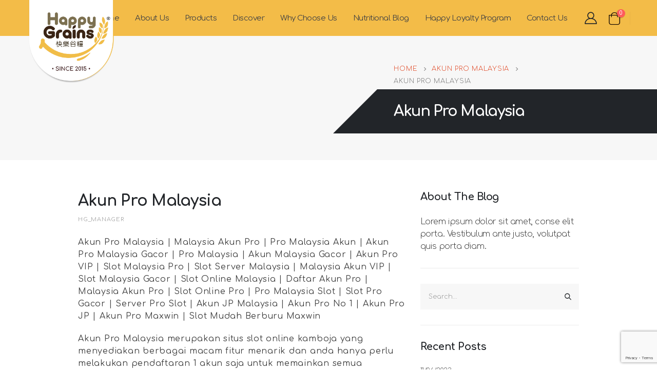

--- FILE ---
content_type: text/html; charset=UTF-8
request_url: https://happygrains.com.my/akun-pro-malaysia/
body_size: 28146
content:
	<!DOCTYPE html>
	<html lang="en-US" prefix="og: http://ogp.me/ns# fb: http://ogp.me/ns/fb#">
	<head>
		<meta http-equiv="X-UA-Compatible" content="IE=edge" />
		<meta http-equiv="Content-Type" content="text/html; charset=UTF-8" />
		<meta name="viewport" content="width=device-width, initial-scale=1, minimum-scale=1" />

		<link rel="profile" href="https://gmpg.org/xfn/11" />
		<link rel="pingback" href="" />
		<title>Akun Pro Malaysia &#8211; Happy Grains</title>
<meta name='robots' content='max-image-preview:large' />
	<style>img:is([sizes="auto" i], [sizes^="auto," i]) { contain-intrinsic-size: 3000px 1500px }</style>
	
<!-- Google Tag Manager by PYS -->
    <script data-cfasync="false" data-pagespeed-no-defer>
	    window.dataLayerPYS = window.dataLayerPYS || [];
	</script>
<!-- End Google Tag Manager by PYS --><script type='application/javascript'  id='pys-version-script'>console.log('PixelYourSite Free version 11.1.5.1');</script>
<link rel='dns-prefetch' href='//www.googletagmanager.com' />
<link rel="alternate" type="application/rss+xml" title="Happy Grains &raquo; Feed" href="https://happygrains.com.my/feed/" />
<link rel="alternate" type="application/rss+xml" title="Happy Grains &raquo; Comments Feed" href="https://happygrains.com.my/comments/feed/" />
<link rel="alternate" type="application/rss+xml" title="Happy Grains &raquo; Akun Pro Malaysia Comments Feed" href="https://happygrains.com.my/akun-pro-malaysia/feed/" />
		<link rel="shortcut icon" href="//happygrains.com.my/wp-content/uploads/2021/11/favicon.png" type="image/x-icon" />
				<link rel="apple-touch-icon" href="" />
				<link rel="apple-touch-icon" sizes="120x120" href="" />
				<link rel="apple-touch-icon" sizes="76x76" href="" />
				<link rel="apple-touch-icon" sizes="152x152" href="" />
			<meta name="twitter:card" content="summary_large_image">
	<meta property="twitter:title" content="Akun Pro Malaysia"/>
	<meta property="og:title" content="Akun Pro Malaysia"/>
	<meta property="og:type" content="website"/>
	<meta property="og:url" content="https://happygrains.com.my/akun-pro-malaysia/"/>
	<meta property="og:site_name" content="Happy Grains"/>
	<meta property="og:description" content="Akun Pro Malaysia | Malaysia Akun Pro | Pro Malaysia Akun | Akun Pro Malaysia Gacor | Pro Malaysia | Akun Malaysia Gacor | Akun Pro VIP | Slot Malaysia Pro | Slot Server Malaysia | Malaysia Akun VIP | Slot Malaysia Gacor | Slot&hellip;"/>

						<meta property="og:image" content="https://happygrains.com.my/wp-content/uploads/2021/11/Happy-Grains-Logo-w320.png"/>
				<script>
window._wpemojiSettings = {"baseUrl":"https:\/\/s.w.org\/images\/core\/emoji\/15.0.3\/72x72\/","ext":".png","svgUrl":"https:\/\/s.w.org\/images\/core\/emoji\/15.0.3\/svg\/","svgExt":".svg","source":{"concatemoji":"https:\/\/happygrains.com.my\/wp-includes\/js\/wp-emoji-release.min.js?ver=6.7.2"}};
/*! This file is auto-generated */
!function(i,n){var o,s,e;function c(e){try{var t={supportTests:e,timestamp:(new Date).valueOf()};sessionStorage.setItem(o,JSON.stringify(t))}catch(e){}}function p(e,t,n){e.clearRect(0,0,e.canvas.width,e.canvas.height),e.fillText(t,0,0);var t=new Uint32Array(e.getImageData(0,0,e.canvas.width,e.canvas.height).data),r=(e.clearRect(0,0,e.canvas.width,e.canvas.height),e.fillText(n,0,0),new Uint32Array(e.getImageData(0,0,e.canvas.width,e.canvas.height).data));return t.every(function(e,t){return e===r[t]})}function u(e,t,n){switch(t){case"flag":return n(e,"\ud83c\udff3\ufe0f\u200d\u26a7\ufe0f","\ud83c\udff3\ufe0f\u200b\u26a7\ufe0f")?!1:!n(e,"\ud83c\uddfa\ud83c\uddf3","\ud83c\uddfa\u200b\ud83c\uddf3")&&!n(e,"\ud83c\udff4\udb40\udc67\udb40\udc62\udb40\udc65\udb40\udc6e\udb40\udc67\udb40\udc7f","\ud83c\udff4\u200b\udb40\udc67\u200b\udb40\udc62\u200b\udb40\udc65\u200b\udb40\udc6e\u200b\udb40\udc67\u200b\udb40\udc7f");case"emoji":return!n(e,"\ud83d\udc26\u200d\u2b1b","\ud83d\udc26\u200b\u2b1b")}return!1}function f(e,t,n){var r="undefined"!=typeof WorkerGlobalScope&&self instanceof WorkerGlobalScope?new OffscreenCanvas(300,150):i.createElement("canvas"),a=r.getContext("2d",{willReadFrequently:!0}),o=(a.textBaseline="top",a.font="600 32px Arial",{});return e.forEach(function(e){o[e]=t(a,e,n)}),o}function t(e){var t=i.createElement("script");t.src=e,t.defer=!0,i.head.appendChild(t)}"undefined"!=typeof Promise&&(o="wpEmojiSettingsSupports",s=["flag","emoji"],n.supports={everything:!0,everythingExceptFlag:!0},e=new Promise(function(e){i.addEventListener("DOMContentLoaded",e,{once:!0})}),new Promise(function(t){var n=function(){try{var e=JSON.parse(sessionStorage.getItem(o));if("object"==typeof e&&"number"==typeof e.timestamp&&(new Date).valueOf()<e.timestamp+604800&&"object"==typeof e.supportTests)return e.supportTests}catch(e){}return null}();if(!n){if("undefined"!=typeof Worker&&"undefined"!=typeof OffscreenCanvas&&"undefined"!=typeof URL&&URL.createObjectURL&&"undefined"!=typeof Blob)try{var e="postMessage("+f.toString()+"("+[JSON.stringify(s),u.toString(),p.toString()].join(",")+"));",r=new Blob([e],{type:"text/javascript"}),a=new Worker(URL.createObjectURL(r),{name:"wpTestEmojiSupports"});return void(a.onmessage=function(e){c(n=e.data),a.terminate(),t(n)})}catch(e){}c(n=f(s,u,p))}t(n)}).then(function(e){for(var t in e)n.supports[t]=e[t],n.supports.everything=n.supports.everything&&n.supports[t],"flag"!==t&&(n.supports.everythingExceptFlag=n.supports.everythingExceptFlag&&n.supports[t]);n.supports.everythingExceptFlag=n.supports.everythingExceptFlag&&!n.supports.flag,n.DOMReady=!1,n.readyCallback=function(){n.DOMReady=!0}}).then(function(){return e}).then(function(){var e;n.supports.everything||(n.readyCallback(),(e=n.source||{}).concatemoji?t(e.concatemoji):e.wpemoji&&e.twemoji&&(t(e.twemoji),t(e.wpemoji)))}))}((window,document),window._wpemojiSettings);
</script>
<style id='wp-emoji-styles-inline-css'>

	img.wp-smiley, img.emoji {
		display: inline !important;
		border: none !important;
		box-shadow: none !important;
		height: 1em !important;
		width: 1em !important;
		margin: 0 0.07em !important;
		vertical-align: -0.1em !important;
		background: none !important;
		padding: 0 !important;
	}
</style>
<link rel='stylesheet' id='wp-block-library-css' href='https://happygrains.com.my/wp-includes/css/dist/block-library/style.min.css?ver=6.7.2' media='all' />
<style id='wp-block-library-theme-inline-css'>
.wp-block-audio :where(figcaption){color:#555;font-size:13px;text-align:center}.is-dark-theme .wp-block-audio :where(figcaption){color:#ffffffa6}.wp-block-audio{margin:0 0 1em}.wp-block-code{border:1px solid #ccc;border-radius:4px;font-family:Menlo,Consolas,monaco,monospace;padding:.8em 1em}.wp-block-embed :where(figcaption){color:#555;font-size:13px;text-align:center}.is-dark-theme .wp-block-embed :where(figcaption){color:#ffffffa6}.wp-block-embed{margin:0 0 1em}.blocks-gallery-caption{color:#555;font-size:13px;text-align:center}.is-dark-theme .blocks-gallery-caption{color:#ffffffa6}:root :where(.wp-block-image figcaption){color:#555;font-size:13px;text-align:center}.is-dark-theme :root :where(.wp-block-image figcaption){color:#ffffffa6}.wp-block-image{margin:0 0 1em}.wp-block-pullquote{border-bottom:4px solid;border-top:4px solid;color:currentColor;margin-bottom:1.75em}.wp-block-pullquote cite,.wp-block-pullquote footer,.wp-block-pullquote__citation{color:currentColor;font-size:.8125em;font-style:normal;text-transform:uppercase}.wp-block-quote{border-left:.25em solid;margin:0 0 1.75em;padding-left:1em}.wp-block-quote cite,.wp-block-quote footer{color:currentColor;font-size:.8125em;font-style:normal;position:relative}.wp-block-quote:where(.has-text-align-right){border-left:none;border-right:.25em solid;padding-left:0;padding-right:1em}.wp-block-quote:where(.has-text-align-center){border:none;padding-left:0}.wp-block-quote.is-large,.wp-block-quote.is-style-large,.wp-block-quote:where(.is-style-plain){border:none}.wp-block-search .wp-block-search__label{font-weight:700}.wp-block-search__button{border:1px solid #ccc;padding:.375em .625em}:where(.wp-block-group.has-background){padding:1.25em 2.375em}.wp-block-separator.has-css-opacity{opacity:.4}.wp-block-separator{border:none;border-bottom:2px solid;margin-left:auto;margin-right:auto}.wp-block-separator.has-alpha-channel-opacity{opacity:1}.wp-block-separator:not(.is-style-wide):not(.is-style-dots){width:100px}.wp-block-separator.has-background:not(.is-style-dots){border-bottom:none;height:1px}.wp-block-separator.has-background:not(.is-style-wide):not(.is-style-dots){height:2px}.wp-block-table{margin:0 0 1em}.wp-block-table td,.wp-block-table th{word-break:normal}.wp-block-table :where(figcaption){color:#555;font-size:13px;text-align:center}.is-dark-theme .wp-block-table :where(figcaption){color:#ffffffa6}.wp-block-video :where(figcaption){color:#555;font-size:13px;text-align:center}.is-dark-theme .wp-block-video :where(figcaption){color:#ffffffa6}.wp-block-video{margin:0 0 1em}:root :where(.wp-block-template-part.has-background){margin-bottom:0;margin-top:0;padding:1.25em 2.375em}
</style>
<link rel='stylesheet' id='wc-blocks-vendors-style-css' href='https://happygrains.com.my/wp-content/plugins/woocommerce/packages/woocommerce-blocks/build/wc-blocks-vendors-style.css?ver=10.0.6' media='all' />
<link rel='stylesheet' id='wc-blocks-style-css' href='https://happygrains.com.my/wp-content/plugins/woocommerce/packages/woocommerce-blocks/build/wc-blocks-style.css?ver=10.0.6' media='all' />
<style id='classic-theme-styles-inline-css'>
/*! This file is auto-generated */
.wp-block-button__link{color:#fff;background-color:#32373c;border-radius:9999px;box-shadow:none;text-decoration:none;padding:calc(.667em + 2px) calc(1.333em + 2px);font-size:1.125em}.wp-block-file__button{background:#32373c;color:#fff;text-decoration:none}
</style>
<style id='global-styles-inline-css'>
:root{--wp--preset--aspect-ratio--square: 1;--wp--preset--aspect-ratio--4-3: 4/3;--wp--preset--aspect-ratio--3-4: 3/4;--wp--preset--aspect-ratio--3-2: 3/2;--wp--preset--aspect-ratio--2-3: 2/3;--wp--preset--aspect-ratio--16-9: 16/9;--wp--preset--aspect-ratio--9-16: 9/16;--wp--preset--color--black: #000000;--wp--preset--color--cyan-bluish-gray: #abb8c3;--wp--preset--color--white: #ffffff;--wp--preset--color--pale-pink: #f78da7;--wp--preset--color--vivid-red: #cf2e2e;--wp--preset--color--luminous-vivid-orange: #ff6900;--wp--preset--color--luminous-vivid-amber: #fcb900;--wp--preset--color--light-green-cyan: #7bdcb5;--wp--preset--color--vivid-green-cyan: #00d084;--wp--preset--color--pale-cyan-blue: #8ed1fc;--wp--preset--color--vivid-cyan-blue: #0693e3;--wp--preset--color--vivid-purple: #9b51e0;--wp--preset--color--primary: #f3bc48;--wp--preset--color--secondary: #eeab26;--wp--preset--color--tertiary: #eaeff3;--wp--preset--color--quaternary: #080808;--wp--preset--color--dark: #222529;--wp--preset--color--light: #ffffff;--wp--preset--gradient--vivid-cyan-blue-to-vivid-purple: linear-gradient(135deg,rgba(6,147,227,1) 0%,rgb(155,81,224) 100%);--wp--preset--gradient--light-green-cyan-to-vivid-green-cyan: linear-gradient(135deg,rgb(122,220,180) 0%,rgb(0,208,130) 100%);--wp--preset--gradient--luminous-vivid-amber-to-luminous-vivid-orange: linear-gradient(135deg,rgba(252,185,0,1) 0%,rgba(255,105,0,1) 100%);--wp--preset--gradient--luminous-vivid-orange-to-vivid-red: linear-gradient(135deg,rgba(255,105,0,1) 0%,rgb(207,46,46) 100%);--wp--preset--gradient--very-light-gray-to-cyan-bluish-gray: linear-gradient(135deg,rgb(238,238,238) 0%,rgb(169,184,195) 100%);--wp--preset--gradient--cool-to-warm-spectrum: linear-gradient(135deg,rgb(74,234,220) 0%,rgb(151,120,209) 20%,rgb(207,42,186) 40%,rgb(238,44,130) 60%,rgb(251,105,98) 80%,rgb(254,248,76) 100%);--wp--preset--gradient--blush-light-purple: linear-gradient(135deg,rgb(255,206,236) 0%,rgb(152,150,240) 100%);--wp--preset--gradient--blush-bordeaux: linear-gradient(135deg,rgb(254,205,165) 0%,rgb(254,45,45) 50%,rgb(107,0,62) 100%);--wp--preset--gradient--luminous-dusk: linear-gradient(135deg,rgb(255,203,112) 0%,rgb(199,81,192) 50%,rgb(65,88,208) 100%);--wp--preset--gradient--pale-ocean: linear-gradient(135deg,rgb(255,245,203) 0%,rgb(182,227,212) 50%,rgb(51,167,181) 100%);--wp--preset--gradient--electric-grass: linear-gradient(135deg,rgb(202,248,128) 0%,rgb(113,206,126) 100%);--wp--preset--gradient--midnight: linear-gradient(135deg,rgb(2,3,129) 0%,rgb(40,116,252) 100%);--wp--preset--font-size--small: 13px;--wp--preset--font-size--medium: 20px;--wp--preset--font-size--large: 36px;--wp--preset--font-size--x-large: 42px;--wp--preset--spacing--20: 0.44rem;--wp--preset--spacing--30: 0.67rem;--wp--preset--spacing--40: 1rem;--wp--preset--spacing--50: 1.5rem;--wp--preset--spacing--60: 2.25rem;--wp--preset--spacing--70: 3.38rem;--wp--preset--spacing--80: 5.06rem;--wp--preset--shadow--natural: 6px 6px 9px rgba(0, 0, 0, 0.2);--wp--preset--shadow--deep: 12px 12px 50px rgba(0, 0, 0, 0.4);--wp--preset--shadow--sharp: 6px 6px 0px rgba(0, 0, 0, 0.2);--wp--preset--shadow--outlined: 6px 6px 0px -3px rgba(255, 255, 255, 1), 6px 6px rgba(0, 0, 0, 1);--wp--preset--shadow--crisp: 6px 6px 0px rgba(0, 0, 0, 1);}:where(.is-layout-flex){gap: 0.5em;}:where(.is-layout-grid){gap: 0.5em;}body .is-layout-flex{display: flex;}.is-layout-flex{flex-wrap: wrap;align-items: center;}.is-layout-flex > :is(*, div){margin: 0;}body .is-layout-grid{display: grid;}.is-layout-grid > :is(*, div){margin: 0;}:where(.wp-block-columns.is-layout-flex){gap: 2em;}:where(.wp-block-columns.is-layout-grid){gap: 2em;}:where(.wp-block-post-template.is-layout-flex){gap: 1.25em;}:where(.wp-block-post-template.is-layout-grid){gap: 1.25em;}.has-black-color{color: var(--wp--preset--color--black) !important;}.has-cyan-bluish-gray-color{color: var(--wp--preset--color--cyan-bluish-gray) !important;}.has-white-color{color: var(--wp--preset--color--white) !important;}.has-pale-pink-color{color: var(--wp--preset--color--pale-pink) !important;}.has-vivid-red-color{color: var(--wp--preset--color--vivid-red) !important;}.has-luminous-vivid-orange-color{color: var(--wp--preset--color--luminous-vivid-orange) !important;}.has-luminous-vivid-amber-color{color: var(--wp--preset--color--luminous-vivid-amber) !important;}.has-light-green-cyan-color{color: var(--wp--preset--color--light-green-cyan) !important;}.has-vivid-green-cyan-color{color: var(--wp--preset--color--vivid-green-cyan) !important;}.has-pale-cyan-blue-color{color: var(--wp--preset--color--pale-cyan-blue) !important;}.has-vivid-cyan-blue-color{color: var(--wp--preset--color--vivid-cyan-blue) !important;}.has-vivid-purple-color{color: var(--wp--preset--color--vivid-purple) !important;}.has-black-background-color{background-color: var(--wp--preset--color--black) !important;}.has-cyan-bluish-gray-background-color{background-color: var(--wp--preset--color--cyan-bluish-gray) !important;}.has-white-background-color{background-color: var(--wp--preset--color--white) !important;}.has-pale-pink-background-color{background-color: var(--wp--preset--color--pale-pink) !important;}.has-vivid-red-background-color{background-color: var(--wp--preset--color--vivid-red) !important;}.has-luminous-vivid-orange-background-color{background-color: var(--wp--preset--color--luminous-vivid-orange) !important;}.has-luminous-vivid-amber-background-color{background-color: var(--wp--preset--color--luminous-vivid-amber) !important;}.has-light-green-cyan-background-color{background-color: var(--wp--preset--color--light-green-cyan) !important;}.has-vivid-green-cyan-background-color{background-color: var(--wp--preset--color--vivid-green-cyan) !important;}.has-pale-cyan-blue-background-color{background-color: var(--wp--preset--color--pale-cyan-blue) !important;}.has-vivid-cyan-blue-background-color{background-color: var(--wp--preset--color--vivid-cyan-blue) !important;}.has-vivid-purple-background-color{background-color: var(--wp--preset--color--vivid-purple) !important;}.has-black-border-color{border-color: var(--wp--preset--color--black) !important;}.has-cyan-bluish-gray-border-color{border-color: var(--wp--preset--color--cyan-bluish-gray) !important;}.has-white-border-color{border-color: var(--wp--preset--color--white) !important;}.has-pale-pink-border-color{border-color: var(--wp--preset--color--pale-pink) !important;}.has-vivid-red-border-color{border-color: var(--wp--preset--color--vivid-red) !important;}.has-luminous-vivid-orange-border-color{border-color: var(--wp--preset--color--luminous-vivid-orange) !important;}.has-luminous-vivid-amber-border-color{border-color: var(--wp--preset--color--luminous-vivid-amber) !important;}.has-light-green-cyan-border-color{border-color: var(--wp--preset--color--light-green-cyan) !important;}.has-vivid-green-cyan-border-color{border-color: var(--wp--preset--color--vivid-green-cyan) !important;}.has-pale-cyan-blue-border-color{border-color: var(--wp--preset--color--pale-cyan-blue) !important;}.has-vivid-cyan-blue-border-color{border-color: var(--wp--preset--color--vivid-cyan-blue) !important;}.has-vivid-purple-border-color{border-color: var(--wp--preset--color--vivid-purple) !important;}.has-vivid-cyan-blue-to-vivid-purple-gradient-background{background: var(--wp--preset--gradient--vivid-cyan-blue-to-vivid-purple) !important;}.has-light-green-cyan-to-vivid-green-cyan-gradient-background{background: var(--wp--preset--gradient--light-green-cyan-to-vivid-green-cyan) !important;}.has-luminous-vivid-amber-to-luminous-vivid-orange-gradient-background{background: var(--wp--preset--gradient--luminous-vivid-amber-to-luminous-vivid-orange) !important;}.has-luminous-vivid-orange-to-vivid-red-gradient-background{background: var(--wp--preset--gradient--luminous-vivid-orange-to-vivid-red) !important;}.has-very-light-gray-to-cyan-bluish-gray-gradient-background{background: var(--wp--preset--gradient--very-light-gray-to-cyan-bluish-gray) !important;}.has-cool-to-warm-spectrum-gradient-background{background: var(--wp--preset--gradient--cool-to-warm-spectrum) !important;}.has-blush-light-purple-gradient-background{background: var(--wp--preset--gradient--blush-light-purple) !important;}.has-blush-bordeaux-gradient-background{background: var(--wp--preset--gradient--blush-bordeaux) !important;}.has-luminous-dusk-gradient-background{background: var(--wp--preset--gradient--luminous-dusk) !important;}.has-pale-ocean-gradient-background{background: var(--wp--preset--gradient--pale-ocean) !important;}.has-electric-grass-gradient-background{background: var(--wp--preset--gradient--electric-grass) !important;}.has-midnight-gradient-background{background: var(--wp--preset--gradient--midnight) !important;}.has-small-font-size{font-size: var(--wp--preset--font-size--small) !important;}.has-medium-font-size{font-size: var(--wp--preset--font-size--medium) !important;}.has-large-font-size{font-size: var(--wp--preset--font-size--large) !important;}.has-x-large-font-size{font-size: var(--wp--preset--font-size--x-large) !important;}
:where(.wp-block-post-template.is-layout-flex){gap: 1.25em;}:where(.wp-block-post-template.is-layout-grid){gap: 1.25em;}
:where(.wp-block-columns.is-layout-flex){gap: 2em;}:where(.wp-block-columns.is-layout-grid){gap: 2em;}
:root :where(.wp-block-pullquote){font-size: 1.5em;line-height: 1.6;}
</style>
<link rel='stylesheet' id='contact-form-7-css' href='https://happygrains.com.my/wp-content/plugins/contact-form-7/includes/css/styles.css?ver=6.1.4' media='all' />
<link rel='stylesheet' id='finalTilesGallery_stylesheet-css' href='https://happygrains.com.my/wp-content/plugins/final-tiles-grid-gallery-lite/scripts/ftg.css?ver=3.6.9' media='all' />
<link rel='stylesheet' id='fontawesome_stylesheet-css' href='https://happygrains.com.my/wp-content/plugins/final-tiles-grid-gallery-lite/fonts/font-awesome/css/font-awesome.min.css?ver=6.7.2' media='all' />
<link rel='stylesheet' id='wpa-css-css' href='https://happygrains.com.my/wp-content/plugins/honeypot/includes/css/wpa.css?ver=2.3.04' media='all' />
<link rel='stylesheet' id='gdex-css' href='https://happygrains.com.my/wp-content/plugins/mygdex-for-woocommerce/public/css/gdex-public.css?ver=1.2.1' media='all' />
<style id='woocommerce-inline-inline-css'>
.woocommerce form .form-row .required { visibility: visible; }
</style>
<link rel='stylesheet' id='woosb-frontend-css' href='https://happygrains.com.my/wp-content/plugins/woo-product-bundle/assets/css/frontend.css?ver=8.1.1' media='all' />
<link rel='stylesheet' id='tablepress-default-css' href='https://happygrains.com.my/wp-content/tablepress-combined.min.css?ver=7' media='all' />
<link rel='stylesheet' id='porto-css-vars-css' href='https://happygrains.com.my/wp-content/uploads/porto_styles/theme_css_vars.css?ver=6.8.4' media='all' />
<link rel='stylesheet' id='js_composer_front-css' href='https://happygrains.com.my/wp-content/plugins/js_composer/assets/css/js_composer.min.css?ver=6.7.0' media='all' />
<link rel='stylesheet' id='redux-custom-fonts-css-css' href='https://happygrains.com.my/wp-content/uploads/redux/custom-fonts/fonts.css?ver=1727406150' media='all' />
<link rel='stylesheet' id='bootstrap-css' href='https://happygrains.com.my/wp-content/uploads/porto_styles/bootstrap.css?ver=6.8.4' media='all' />
<link rel='stylesheet' id='porto-plugins-css' href='https://happygrains.com.my/wp-content/themes/porto/css/plugins.css?ver=6.8.4' media='all' />
<link rel='stylesheet' id='porto-theme-css' href='https://happygrains.com.my/wp-content/themes/porto/css/theme.css?ver=6.8.4' media='all' />
<link rel='stylesheet' id='porto-shortcodes-css' href='https://happygrains.com.my/wp-content/uploads/porto_styles/shortcodes.css?ver=6.8.4' media='all' />
<link rel='stylesheet' id='porto-theme-shop-css' href='https://happygrains.com.my/wp-content/themes/porto/css/theme_shop.css?ver=6.8.4' media='all' />
<link rel='stylesheet' id='porto-theme-wpb-css' href='https://happygrains.com.my/wp-content/themes/porto/css/theme_wpb.css?ver=6.8.4' media='all' />
<link rel='stylesheet' id='porto-dynamic-style-css' href='https://happygrains.com.my/wp-content/uploads/porto_styles/dynamic_style.css?ver=6.8.4' media='all' />
<link rel='stylesheet' id='porto-type-builder-css' href='https://happygrains.com.my/wp-content/plugins/porto-functionality/builders/assets/type-builder.css?ver=2.8.4' media='all' />
<link rel='stylesheet' id='porto-account-login-style-css' href='https://happygrains.com.my/wp-content/themes/porto/css/theme/shop/login-style/account-login.css?ver=6.8.4' media='all' />
<link rel='stylesheet' id='porto-post-style-css' href='https://happygrains.com.my/wp-content/themes/porto/css/theme/blog/type/modern.css?ver=6.8.4' media='all' />
<link rel='stylesheet' id='porto-single-post-style-css' href='https://happygrains.com.my/wp-content/themes/porto/css/theme/blog/single-post/modern.css?ver=6.8.4' media='all' />
<link rel='stylesheet' id='porto-style-css' href='https://happygrains.com.my/wp-content/themes/porto/style.css?ver=6.8.4' media='all' />
<style id='porto-style-inline-css'>
.side-header-narrow-bar-logo{max-width:60px}@media (min-width:992px){}#header .header-main .header-left,#header .header-main .header-center,#header .header-main .header-right,.fixed-header #header .header-main .header-left,.fixed-header #header .header-main .header-right,.fixed-header #header .header-main .header-center,.header-builder-p .header-main{padding-top:0;padding-bottom:0}@media (max-width:991px){#header .header-main .header-left,#header .header-main .header-center,#header .header-main .header-right,.fixed-header #header .header-main .header-left,.fixed-header #header .header-main .header-right,.fixed-header #header .header-main .header-center,.header-builder-p .header-main{padding-top:20px;padding-bottom:20px}}.page-top .page-title-wrap{line-height:0}body.single-product .page-top .breadcrumbs-wrap{padding-right:55px}#header.sticky-header .main-menu > li.menu-item > a,#header.sticky-header .main-menu > li.menu-custom-content a{color:#444444}#header.sticky-header .main-menu > li.menu-item:hover > a,#header.sticky-header .main-menu > li.menu-item.active:hover > a,#header.sticky-header .main-menu > li.menu-custom-content:hover a{color:#3d3d3d}#header.sticky-header .main-menu > li.menu-item.active > a,#header.sticky-header .main-menu > li.menu-custom-content.active a{color:#3d3d3d}#login-form-popup{max-width:480px}#header .mobile-toggle{font-size:22px;color:#402021!important;background-color:transparent}.share-links a{color:#402021}.share-links .share-facebook,.share-links .share-instagram{font-size:13px;background:transparent;margin:0}#side-nav-panel,#side-nav-panel .side-nav-panel-close{color:#402021;background-color:#f3bc47}#side-nav-panel .menu-custom-block a:hover{background-color:#f3bc47}#side-nav-panel .accordion-menu li.menu-item.active &gt;a{background-color:#f3bc47!important}#side-nav-panel .accordion-menu li{border-bottom-color:rgba(0,0,0,.03)!important}@media (max-width:480px){#header .header-main{background-color:#fff}#header .header-main .header-center,#header .header-main .header-right{padding-top:10px;padding-bottom:10px}}@media (min-width:481px) and (max-width:835px){#header .header-main .header-center,#header .header-main .header-right{padding-top:10px;padding-bottom:10px}#header .logo a{display:none}#header.logo-overlay-header .overlay-logo{display:inline-block;position:absolute;z-index:2!important;top:-27px;left:-306px}}@media (min-width:836px) and (max-width:1024px){#header.logo-overlay-header .overlay-logo{left:28px}}@media (min-width:1024px){.header-row.container{min-width:1200px}}#header .main-menu > li.menu-item > a{top:1px}#header .mega-menu > li.menu-item:hover .popup{top:calc(100% + 1px)}#header .main-menu > li.menu-item.active > a,#header .main-menu > li.menu-item:hover > a,#header .main-menu .narrow li.menu-item:hover > a,#header .main-menu .narrow li.menu-item.active > a{font-weight:700}#header .share-links > a{box-shadow:none;font-size:.9rem;width:38px;height:38px}#header .share-links a:not(:hover){background-color:transparent}#header .separator{height:25px}#header .searchform-popup .search-toggle{top:2px;font-size:.9625rem;margin-left:.375rem}#header .searchform-popup .fa-search:before{content:'\e918';font-family:'porto';font-weight:400}@media (min-width:992px){#header.logo-overlay-header .overlay-logo{top:-7px;z-index:2}#header.logo-overlay-header.sticky-header .overlay-logo{top:-150px}.page-top .page-title-wrap,.page-top .breadcrumbs-wrap{padding-left:2rem}.sidebar.col-lg-3{width:33.3333%}.main-content.col-lg-9{width:66.6666%}}@media (max-width:991px){#header .share-links,#header .separator{display:none}}#nav-panel .mobile-nav-wrap,.fixed-header #nav-panel .mobile-nav-wrap{padding:0 !important}.mega-menu .narrow li.menu-item:hover > a{background-color:rgba(0,0,0,0.06)}.page-top{overflow:hidden}.page-top .breadcrumbs-wrap{font-size:.8em;margin-bottom:.25rem}.page-top .page-title{font-size:1.8em;font-weight:700}.page-top .page-title-wrap{background:#222529;height:5.375rem;display:flex;align-items:center;position:relative}.page-top .page-title-wrap:after{content:'';position:absolute;top:0;bottom:0;right:100%;border-right:5.375rem solid;border-top:5.375rem solid transparent;border-right-color:#222529}.page-top .page-title-wrap:before{content:'';position:absolute;top:0;bottom:0;left:100%;width:40vw;background:inherit}.page-top .col-lg-12{margin-left:auto;max-width:41.6666%}@media (max-width:767px){.page-top .col-lg-12{max-width:58.3333%}}.main-content,.left-sidebar,.right-sidebar{padding-top:60px}@media (max-width:992px){.column2-left-sidebar .main-content,.column2-left-sidebar .main-content{-webkit-order:2;order:2}.left-sidebar{padding-bottom:0;margin-top:0}}@keyframes customLineDividerAnim{from{stroke-dasharray:170;stroke-dashoffset:0}to{stroke-dasharray:170;stroke-dashoffset:-170}}.customLineDividerAnim{animation-name:customLineDividerAnim}@keyframes customDiamondsLineAnim{from{stroke-dasharray:1330;stroke-dashoffset:0}to{stroke-dasharray:1330;stroke-dashoffset:-1300}}.customDiamondsLineAnim{animation-name:customDiamondsLineAnim}.custom-outline-text-style-1{-webkit-text-fill-color:transparent;-webkit-text-stroke-color:white;-webkit-text-stroke-width:.3px}.highlight-primary-opacity{opacity:1;background-image:linear-gradient(90deg,rgba(255,255,255,0) 50%,rgba(224,70,34,0.2) 0);position:relative;background-size:200%;background-position:0;padding-right:.5rem;padding-left:.5rem;transition:background-position .8s}@keyframes highlightAnim{from{background-position:0}to{background-position:-100%}}.highlight-animated-start{animation-name:highlightAnim}.owl-carousel.nav-style-3 .owl-nav [class*="owl-"]{width:40px;height:40px;transform:rotate(45deg);font-size:1rem}.nav-style-3.nav-sm .owl-nav [class*="owl-"]{width:30px;height:30px;font-size:.875rem;line-height:22px}.owl-carousel.nav-style-3 .owl-nav [class*="owl-"]:before{display:inline-block;transform:rotate(-45deg)}.owl-carousel.nav-style-3 .owl-nav [class*="owl-"]:hover{background-color:#262a2f !important}.owl-carousel.nav-pos-inside .owl-nav .owl-prev{left:30px}.owl-carousel.nav-pos-inside .owl-nav .owl-next{right:30px}.porto-sicon-read{font-size:.875rem;font-weight:500;display:flex;align-items:center;width:fit-content;text-decoration:none !important}.porto-sicon-read span{display:none}.porto-sicon-read:after,.post .btn-readmore:after{content:"\e704";font-family:'Porto';font-size:2.4em;margin-left:8px;transition:margin-left .2s linear}.porto-sicon-read:hover:after,.post .btn-readmore:hover:after{margin-left:14px}.testimonial{position:relative}.testimonial:before{font-size:80px;content:"“";position:absolute;left:-3rem;top:-22px;font-family:'Playfair Display',serif;line-height:1;color:#222529}article.post .post-image .post-date{background-color:#e04622;padding:.5rem 1rem;width:auto;top:auto;bottom:1.5rem;margin-right:1.5rem}article.post .post-date .day{background:none;color:#fff;padding:0 .25rem;font-size:1.65em;font-weight:600;line-height:1.2}article.post .post-date .month{background:none;box-shadow:none;padding:0;font-size:1em;letter-spacing:2px;line-height:1.2;font-weight:600;text-transform:uppercase}.blog-posts .post .entry-title{font-weight:700}article.post-grid .post-meta i{display:none}article.post-grid .post-meta{font-weight:600;color:#969696;letter-spacing:2px;text-transform:uppercase;margin-bottom:0}.post .btn-readmore{display:inline-block;font-size:1em !important;line-height:22px;font-weight:500;color:#E04622 !important;background:none !important;padding:0;border:none;text-transform:capitalize !important;margin-top:-1rem}.post .btn-readmore:after{float:right;line-height:21px}.sidebar .form-group{margin-bottom:.75rem}.sidebar .widget-title{font-size:1.65em;text-transform:none;font-weight:700}.wpcf7-submit.btn{font-weight:600;padding-left:1.75rem;padding-right:1.75rem;min-height:2.5rem}.tabs.tabs-simple .nav-tabs > li .nav-link{padding:.75rem .25rem;font-size:1.2em;letter-spacing:-.2px;font-weight:700;margin-right:1.5rem;border-bottom-width:2px !important;border-bottom-color:transparent}.tabs.tabs-simple .nav-tabs > li:not(.active) .nav-link:hover{border-bottom-color:transparent}.tabs.tabs-simple .nav-tabs > li.active .nav-link,.tabs.tabs-simple .nav-tabs > li .nav-link:hover{color:var(--bs-primary)}.accordion.panel-modern .card{border:none}.accordion .card-title a:not(:hover){color:inherit}.accordion.panel-modern .card-header{background:none}.accordion .card-title a{background:#f4f4f4;padding:1.375rem 1.875rem;font-size:1rem;font-weight:600;position:relative}.accordion .card-title a[aria-expanded="true"]{background:var(--bs-primary);color:#fff}.panel-modern .card-body{background:#f4f4f4;padding:2rem}.panel-modern .card{margin-top:1rem}.accordion .card-title a:after{content:'+';position:absolute;top:50%;right:25px;transform:translate3d(0,-50%,0);transform-origin:50% 50%;transition:transform .3s}.accordion .card-title a[aria-expanded="true"]:after{transform:translate3d(0,-50%,0) rotate(45deg)}.porto-process .process-step-content h4{font-size:1.35em}.porto-process .process-step-desc{font-size:1.1em;font-weight:300}.porto-process .process-step{margin-top:15px;padding-bottom:45px}.porto-process .process-step-circle{width:80px;height:80px;border-color:#ccc;flex:0 0 auto;font-size:2em;color:var(--bs-primary);margin:0 20px 0 0}.porto-process .process-step-circle:before,.porto-process .process-step-circle:after{width:3px;background-color:#d4d4d4;left:38px}.porto-process .process-step-circle:before{bottom:calc(100% + 15px)}.porto-process .process-step-circle:after{top:95px}#footer .widgettitle,#footer .widget-title{margin-bottom:22px;font-size:1.4em;font-weight:700;text-transform:capitalize}#footer .footer-bottom{padding-top:0;padding-bottom:0;font-size:1em}.footer-bottom .container{border-top:1px solid rgba(0,0,0,.06)}#footer .footer-bottom .container > div{padding-top:2.25rem}#footer .footer-bottom .widget{display:block;margin-top:.5rem}@media (min-width:992px){#footer .logo{margin-top:65px}}#footer ul.list-footer-nav li{margin-bottom:13px}#footer .share-links a{width:38px;height:38px;font-size:1.08rem}#footer .contact-us a{font-weight:700;font-size:.875rem}#footer .contact-us a:not(:hover){color:#222529}#footer form.widget_wysija{display:table;width:100%;position:relative}#footer form.widget_wysija > *{display:table-caption}#footer .widget_wysija .wysija-paragraph{display:table-cell;width:100%;vertical-align:bottom;position:relative;z-index:2}#footer .wysija-paragraph label{display:none}#footer .widget_wysija .wysija-input{max-width:100%;height:46px;padding:12px;border-radius:0;border:none;font-size:.85rem;color:#222529;background:#fff}#footer .widget_wysija .wysija-submit{border-radius:0;width:60px;padding:0;text-align:center;text-indent:-9999px;background:none;position:relative;z-index:1}#footer .widget .widget_wysija:after{content:"\e704";font-family:'Porto';font-size:34px;text-indent:0;position:absolute;width:60px;height:46px;line-height:44px;text-align:center;right:0;top:0;background:#E04622;color:#fff}#footer .widget_wysija .wysija-submit:hover{background-color:rgba(0,0,0,0.1);border-color:#adadad}.sort-source{margin-bottom:2rem}.sort-source > li > a{font-size:1.1em;font-weight:600;color:#222529;padding:6px 0;border-bottom:3px solid transparent}.sort-source > li{margin-right:1.5rem}ul.sort-source > li:hover > a{color:var(--bs-primary)}ul.sort-source > li.active > a{background:none !important;color:var(--bs-primary) !important;border-bottom-color:var(--bs-primary)}.portfolio-item.outimage{text-align:left;display:flex;flex-direction:column}.portfolio-item .portfolio-title{order:2;margin-bottom:1.5rem !important;margin-top:0 !important;font-size:1.65em}.portfolio-item p.color-body{margin-top:1rem;margin-bottom:0 !important;font-size:.9em;font-weight:500;letter-spacing:2.5px;text-transform:uppercase;color:#969696}ul.portfolio-details{margin-left:0}.page-portfolios > hr,.portfolio-info,.portfolio-desc:first-child,ul.portfolio-details li h5:first-child{display:none}.portfolio-medium .post-content,.portfolio-ajax-modal .post-content{margin-top:6px !important}.single-portfolio .vc_single_bar.progress .vc_bar{line-height:5px !important;position:static}.vc_progress_bar .vc_single_bar.progress.progress-sm,.progress.progress-sm{height:5px}.single-portfolio .progress-bar-tooltip{background:none;color:#222529;font-size:.875rem;font-weight:600;right:0;padding-right:0;opacity:1}.single-portfolio .progress-bar-tooltip:after{content:none}.single-portfolio .progress-label{font-size:.875rem;font-weight:600;color:#222529;margin-bottom:.25rem}@media (min-width:992px){.portfolio-medium > .row > .col-md-4{width:41.6666%}.portfolio-medium > .row > .col-md-8{width:58.3333%}}.sidebar-content .menu{border-bottom:none}.sidebar-content .menu li{padding:0;position:relative}.sidebar-content .menu li:before{display:none}.sidebar-content .menu li a:before{content:'\f054';position:absolute;left:0;top:50%;font-family:'Font Awesome 5 Free';font-weight:900;font-size:12px;line-height:1;margin-top:-6px}.sidebar-content .menu a{display:block;padding:1rem 0 1rem 1.5rem;font-size:.9625rem;font-weight:500;color:#222529}.sidebar-content .menu .current-menu-item > a{font-weight:500;color:var(--bs-primary)}#footer .widget .widget_wysija{max-width:none}.comment-form textarea,.comment-form .form-control,.comment-form select,.comment-form input[type="text"],.comment-form input[type="email"],.comment-form input[type="url"]{background:#fff}@media(max-width:568px){#side-nav-panel .accordion-menu>li.menu-item>a{text-transform:capitalize!important}h1{font-size:24px !important;line-height:26px !important}h2{font-size:21px !important;line-height:24px !important}h3{font-size:42px !important;line-height:1.2em !important}h4,p{font-size:13px !important;line-height:19px !important}html #topcontrol{display:block!important}}@media (min-width:768px) and (max-width:1024px){h1{font-size:34px !important;line-height:37px !important}h2{font-size:30px !important;line-height:34px !important}h3{font-size:42px !important;line-height:1.2em !important;letter-spacing:1px !important}h4{font-size:19px !important;line-height:22px !important}p{font-size:13px !important;line-height:21px !important;letter-spacing:normal!important}}@media (max-width:568px){.product-loop-title .woocommerce-loop-product__title{font-size:12px !important;line-height:1.2em !important}}ul.products .woocommerce-loop-product__title{white-space:normal !important}
</style>
<link rel='stylesheet' id='styles-child-css' href='https://happygrains.com.my/wp-content/themes/porto-child/style.css?ver=6.7.2' media='all' />
<script src="https://happygrains.com.my/wp-includes/js/jquery/jquery.min.js?ver=3.7.1" id="jquery-core-js"></script>
<script src="https://happygrains.com.my/wp-includes/js/jquery/jquery-migrate.min.js?ver=3.4.1" id="jquery-migrate-js"></script>
<script src="https://happygrains.com.my/wp-content/plugins/mygdex-for-woocommerce/public/js/gdex-public.js?ver=1.2.1" id="gdex-js"></script>
<script src="https://happygrains.com.my/wp-content/plugins/woocommerce/assets/js/jquery-blockui/jquery.blockUI.min.js?ver=2.7.0-wc.7.7.2" id="jquery-blockui-js"></script>
<script id="wc-add-to-cart-js-extra">
var wc_add_to_cart_params = {"ajax_url":"\/wp-admin\/admin-ajax.php","wc_ajax_url":"\/?wc-ajax=%%endpoint%%","i18n_view_cart":"View cart","cart_url":"https:\/\/happygrains.com.my\/cart\/","is_cart":"","cart_redirect_after_add":"no"};
</script>
<script src="https://happygrains.com.my/wp-content/plugins/woocommerce/assets/js/frontend/add-to-cart.min.js?ver=7.7.2" id="wc-add-to-cart-js"></script>
<script src="https://happygrains.com.my/wp-content/plugins/js_composer/assets/js/vendors/woocommerce-add-to-cart.js?ver=6.7.0" id="vc_woocommerce-add-to-cart-js-js"></script>
<script src="https://happygrains.com.my/wp-content/plugins/pixelyoursite/dist/scripts/jquery.bind-first-0.2.3.min.js?ver=0.2.3" id="jquery-bind-first-js"></script>
<script src="https://happygrains.com.my/wp-content/plugins/pixelyoursite/dist/scripts/js.cookie-2.1.3.min.js?ver=2.1.3" id="js-cookie-pys-js"></script>
<script src="https://happygrains.com.my/wp-content/plugins/pixelyoursite/dist/scripts/tld.min.js?ver=2.3.1" id="js-tld-js"></script>
<script id="pys-js-extra">
var pysOptions = {"staticEvents":[],"dynamicEvents":[],"triggerEvents":[],"triggerEventTypes":[],"ga":{"trackingIds":["G-Y5SL8WD0J3"],"commentEventEnabled":true,"downloadEnabled":true,"formEventEnabled":true,"crossDomainEnabled":false,"crossDomainAcceptIncoming":false,"crossDomainDomains":[],"isDebugEnabled":[],"serverContainerUrls":{"G-Y5SL8WD0J3":{"enable_server_container":"","server_container_url":"","transport_url":""}},"additionalConfig":{"G-Y5SL8WD0J3":{"first_party_collection":true}},"disableAdvertisingFeatures":false,"disableAdvertisingPersonalization":false,"wooVariableAsSimple":true,"custom_page_view_event":false},"debug":"","siteUrl":"https:\/\/happygrains.com.my","ajaxUrl":"https:\/\/happygrains.com.my\/wp-admin\/admin-ajax.php","ajax_event":"c3e901a691","enable_remove_download_url_param":"1","cookie_duration":"7","last_visit_duration":"60","enable_success_send_form":"","ajaxForServerEvent":"1","ajaxForServerStaticEvent":"1","useSendBeacon":"1","send_external_id":"1","external_id_expire":"180","track_cookie_for_subdomains":"1","google_consent_mode":"1","gdpr":{"ajax_enabled":false,"all_disabled_by_api":false,"facebook_disabled_by_api":false,"analytics_disabled_by_api":false,"google_ads_disabled_by_api":false,"pinterest_disabled_by_api":false,"bing_disabled_by_api":false,"reddit_disabled_by_api":false,"externalID_disabled_by_api":false,"facebook_prior_consent_enabled":true,"analytics_prior_consent_enabled":true,"google_ads_prior_consent_enabled":null,"pinterest_prior_consent_enabled":true,"bing_prior_consent_enabled":true,"cookiebot_integration_enabled":false,"cookiebot_facebook_consent_category":"marketing","cookiebot_analytics_consent_category":"statistics","cookiebot_tiktok_consent_category":"marketing","cookiebot_google_ads_consent_category":"marketing","cookiebot_pinterest_consent_category":"marketing","cookiebot_bing_consent_category":"marketing","consent_magic_integration_enabled":false,"real_cookie_banner_integration_enabled":false,"cookie_notice_integration_enabled":false,"cookie_law_info_integration_enabled":false,"analytics_storage":{"enabled":true,"value":"granted","filter":false},"ad_storage":{"enabled":true,"value":"granted","filter":false},"ad_user_data":{"enabled":true,"value":"granted","filter":false},"ad_personalization":{"enabled":true,"value":"granted","filter":false}},"cookie":{"disabled_all_cookie":false,"disabled_start_session_cookie":false,"disabled_advanced_form_data_cookie":false,"disabled_landing_page_cookie":false,"disabled_first_visit_cookie":false,"disabled_trafficsource_cookie":false,"disabled_utmTerms_cookie":false,"disabled_utmId_cookie":false},"tracking_analytics":{"TrafficSource":"direct","TrafficLanding":"undefined","TrafficUtms":[],"TrafficUtmsId":[]},"GATags":{"ga_datalayer_type":"default","ga_datalayer_name":"dataLayerPYS"},"woo":{"enabled":true,"enabled_save_data_to_orders":true,"addToCartOnButtonEnabled":true,"addToCartOnButtonValueEnabled":true,"addToCartOnButtonValueOption":"price","singleProductId":null,"removeFromCartSelector":"form.woocommerce-cart-form .remove","addToCartCatchMethod":"add_cart_hook","is_order_received_page":false,"containOrderId":false},"edd":{"enabled":false},"cache_bypass":"1768960431"};
</script>
<script src="https://happygrains.com.my/wp-content/plugins/pixelyoursite/dist/scripts/public.js?ver=11.1.5.1" id="pys-js"></script>
<link rel="https://api.w.org/" href="https://happygrains.com.my/wp-json/" /><link rel="alternate" title="JSON" type="application/json" href="https://happygrains.com.my/wp-json/wp/v2/posts/2824" /><meta name="generator" content="WordPress 6.7.2" />
<meta name="generator" content="WooCommerce 7.7.2" />
<link rel="canonical" href="https://happygrains.com.my/akun-pro-malaysia/" />
<link rel='shortlink' href='https://happygrains.com.my/?p=2824' />
<link rel="alternate" title="oEmbed (JSON)" type="application/json+oembed" href="https://happygrains.com.my/wp-json/oembed/1.0/embed?url=https%3A%2F%2Fhappygrains.com.my%2Fakun-pro-malaysia%2F" />
<link rel="alternate" title="oEmbed (XML)" type="text/xml+oembed" href="https://happygrains.com.my/wp-json/oembed/1.0/embed?url=https%3A%2F%2Fhappygrains.com.my%2Fakun-pro-malaysia%2F&#038;format=xml" />

		<!-- GA Google Analytics @ https://m0n.co/ga -->
		<script async src="https://www.googletagmanager.com/gtag/js?id=G-Y5SL8WD0J3&l=dataLayerPYS"></script>
		<script>
			window.dataLayerPYS = window.dataLayerPYS || [];
			function gtag(){dataLayerPYS.push(arguments);}
			gtag('js', new Date());
			gtag('config', 'G-Y5SL8WD0J3');
		</script>

	<meta name="generator" content="Site Kit by Google 1.168.0" /><!-- HFCM by 99 Robots - Snippet # 6: HG GTM Site Wide (Header) -->
<!-- Google Tag Manager -->
<script>(function(w,d,s,l,i){w[l]=w[l]||[];w[l].push({'gtm.start':
new Date().getTime(),event:'gtm.js'});var f=d.getElementsByTagName(s)[0],
j=d.createElement(s),dl=l!='dataLayer'?'&l='+l:'';j.async=true;j.src=
'https://www.googletagmanager.com/gtm.js?id='+i+dl;f.parentNode.insertBefore(j,f);
})(window,document,'script','dataLayer','GTM-M9GMJT9');</script>
<!-- End Google Tag Manager -->

<!-- /end HFCM by 99 Robots -->
<!-- HFCM by 99 Robots - Snippet # 8: Facebook Pixel (All Pages) -->
<!-- Meta Pixel Code -->
<script>
!function(f,b,e,v,n,t,s)
{if(f.fbq)return;n=f.fbq=function(){n.callMethod?
n.callMethod.apply(n,arguments):n.queue.push(arguments)};
if(!f._fbq)f._fbq=n;n.push=n;n.loaded=!0;n.version='2.0';
n.queue=[];t=b.createElement(e);t.async=!0;
t.src=v;s=b.getElementsByTagName(e)[0];
s.parentNode.insertBefore(t,s)}(window, document,'script',
'https://connect.facebook.net/en_US/fbevents.js');
fbq('init', '824457689040526');
fbq('track', 'PageView');
</script>
<noscript><img height="1" width="1" style="display:none"
src="https://www.facebook.com/tr?id=824457689040526&ev=PageView&noscript=1"
/></noscript>
<!-- End Meta Pixel Code -->
<!-- /end HFCM by 99 Robots -->
		<script type="text/javascript">
		WebFontConfig = {
			google: { families: [ 'Comfortaa:300,400,500,600,700,800','Playfair+Display:400,700' ] }
		};
		(function(d) {
			var wf = d.createElement('script'), s = d.scripts[d.scripts.length - 1];
			wf.src = 'https://happygrains.com.my/wp-content/themes/porto/js/libs/webfont.js';
			wf.async = true;
			s.parentNode.insertBefore(wf, s);
		})(document);</script>
			<noscript><style>.woocommerce-product-gallery{ opacity: 1 !important; }</style></noscript>
	<style>.recentcomments a{display:inline !important;padding:0 !important;margin:0 !important;}</style><meta name="generator" content="Powered by WPBakery Page Builder - drag and drop page builder for WordPress."/>
<meta name="generator" content="Powered by Slider Revolution 6.5.8 - responsive, Mobile-Friendly Slider Plugin for WordPress with comfortable drag and drop interface." />
<script type="text/javascript">function setREVStartSize(e){
			//window.requestAnimationFrame(function() {				 
				window.RSIW = window.RSIW===undefined ? window.innerWidth : window.RSIW;	
				window.RSIH = window.RSIH===undefined ? window.innerHeight : window.RSIH;	
				try {								
					var pw = document.getElementById(e.c).parentNode.offsetWidth,
						newh;
					pw = pw===0 || isNaN(pw) ? window.RSIW : pw;
					e.tabw = e.tabw===undefined ? 0 : parseInt(e.tabw);
					e.thumbw = e.thumbw===undefined ? 0 : parseInt(e.thumbw);
					e.tabh = e.tabh===undefined ? 0 : parseInt(e.tabh);
					e.thumbh = e.thumbh===undefined ? 0 : parseInt(e.thumbh);
					e.tabhide = e.tabhide===undefined ? 0 : parseInt(e.tabhide);
					e.thumbhide = e.thumbhide===undefined ? 0 : parseInt(e.thumbhide);
					e.mh = e.mh===undefined || e.mh=="" || e.mh==="auto" ? 0 : parseInt(e.mh,0);		
					if(e.layout==="fullscreen" || e.l==="fullscreen") 						
						newh = Math.max(e.mh,window.RSIH);					
					else{					
						e.gw = Array.isArray(e.gw) ? e.gw : [e.gw];
						for (var i in e.rl) if (e.gw[i]===undefined || e.gw[i]===0) e.gw[i] = e.gw[i-1];					
						e.gh = e.el===undefined || e.el==="" || (Array.isArray(e.el) && e.el.length==0)? e.gh : e.el;
						e.gh = Array.isArray(e.gh) ? e.gh : [e.gh];
						for (var i in e.rl) if (e.gh[i]===undefined || e.gh[i]===0) e.gh[i] = e.gh[i-1];
											
						var nl = new Array(e.rl.length),
							ix = 0,						
							sl;					
						e.tabw = e.tabhide>=pw ? 0 : e.tabw;
						e.thumbw = e.thumbhide>=pw ? 0 : e.thumbw;
						e.tabh = e.tabhide>=pw ? 0 : e.tabh;
						e.thumbh = e.thumbhide>=pw ? 0 : e.thumbh;					
						for (var i in e.rl) nl[i] = e.rl[i]<window.RSIW ? 0 : e.rl[i];
						sl = nl[0];									
						for (var i in nl) if (sl>nl[i] && nl[i]>0) { sl = nl[i]; ix=i;}															
						var m = pw>(e.gw[ix]+e.tabw+e.thumbw) ? 1 : (pw-(e.tabw+e.thumbw)) / (e.gw[ix]);					
						newh =  (e.gh[ix] * m) + (e.tabh + e.thumbh);
					}
					var el = document.getElementById(e.c);
					if (el!==null && el) el.style.height = newh+"px";					
					el = document.getElementById(e.c+"_wrapper");
					if (el!==null && el) {
						el.style.height = newh+"px";
						el.style.display = "block";
					}
				} catch(e){
					console.log("Failure at Presize of Slider:" + e)
				}					   
			//});
		  };</script>
<noscript><style> .wpb_animate_when_almost_visible { opacity: 1; }</style></noscript>	</head>
	<body class="post-template-default single single-post postid-2824 single-format-standard wp-embed-responsive theme-porto woocommerce-no-js login-popup full blog-1 wpb-js-composer js-comp-ver-6.7.0 vc_responsive">
	
	<div class="page-wrapper"><!-- page wrapper -->
		
											<!-- header wrapper -->
				<div class="header-wrapper">
										

	<header id="header" class="header-builder logo-overlay-header">
	
	<div class="header-main"><div class="header-row container"><div class="header-col header-left hidden-for-sm">		<a href="https://happygrains.com.my/" title="Happy Grains - " class="overlay-logo">
			<img class="img-responsive" src="//happygrains.com.my/wp-content/uploads/2025/06/HappyGrains_LOGO.png" alt="Happy Grains" style="max-width:180px;" />		</a>
				<div class="logo">
		<a href="https://happygrains.com.my/" title="Happy Grains - "  rel="home">
		<img class="img-responsive standard-logo retina-logo" width="320" height="226" src="//happygrains.com.my/wp-content/uploads/2021/11/Happy-Grains-Logo-w320.png" alt="Happy Grains" />	</a>
			</div>
		</div><div class="header-col visible-for-sm header-left">		<a href="https://happygrains.com.my/" title="Happy Grains - " class="overlay-logo">
			<img class="img-responsive" src="//happygrains.com.my/wp-content/uploads/2025/06/HappyGrains_LOGO.png" alt="Happy Grains" style="max-width:180px;" />		</a>
				<div class="logo">
		<a href="https://happygrains.com.my/" title="Happy Grains - "  rel="home">
		<img class="img-responsive standard-logo retina-logo" width="320" height="226" src="//happygrains.com.my/wp-content/uploads/2021/11/Happy-Grains-Logo-w320.png" alt="Happy Grains" />	</a>
			</div>
		</div><div class="header-col header-right hidden-for-sm"><ul id="menu-main-menu" class="main-menu mega-menu"><li id="nav-menu-item-580" class="menu-item menu-item-type-post_type menu-item-object-page menu-item-home narrow"><a href="https://happygrains.com.my/">Home</a></li>
<li id="nav-menu-item-810" class="menu-item menu-item-type-post_type menu-item-object-page narrow"><a href="https://happygrains.com.my/about-us/">About Us</a></li>
<li id="nav-menu-item-811" class="menu-item menu-item-type-custom menu-item-object-custom menu-item-has-children has-sub narrow"><a>Products</a>
<div class="popup"><div class="inner" style=""><ul class="sub-menu">
	<li id="nav-menu-item-812" class="menu-item menu-item-type-post_type menu-item-object-page" data-cols="1"><a href="https://happygrains.com.my/original-mixed-grains/">Original Mixed Grains</a></li>
	<li id="nav-menu-item-813" class="menu-item menu-item-type-post_type menu-item-object-page" data-cols="1"><a href="https://happygrains.com.my/black-seeds/">Black Seeds</a></li>
	<li id="nav-menu-item-972" class="menu-item menu-item-type-post_type menu-item-object-page" data-cols="1"><a href="https://happygrains.com.my/choco-grains/">Choco Grains</a></li>
	<li id="nav-menu-item-2525" class="menu-item menu-item-type-post_type menu-item-object-page" data-cols="1"><a href="https://happygrains.com.my/shop/">Shop Now</a></li>
</ul></div></div>
</li>
<li id="nav-menu-item-814" class="menu-item menu-item-type-custom menu-item-object-custom menu-item-has-children has-sub narrow"><a>Discover</a>
<div class="popup"><div class="inner" style=""><ul class="sub-menu">
	<li id="nav-menu-item-815" class="menu-item menu-item-type-post_type menu-item-object-page" data-cols="1"><a href="https://happygrains.com.my/ingredients/">Ingredients</a></li>
	<li id="nav-menu-item-1021" class="menu-item menu-item-type-post_type menu-item-object-page" data-cols="1"><a href="https://happygrains.com.my/technology/">Technology</a></li>
</ul></div></div>
</li>
<li id="nav-menu-item-649" class="menu-item menu-item-type-post_type menu-item-object-page narrow"><a href="https://happygrains.com.my/why-choose-us/">Why Choose Us</a></li>
<li id="nav-menu-item-1819" class="menu-item menu-item-type-post_type menu-item-object-page narrow"><a href="https://happygrains.com.my/nutritional-blog/">Nutritional Blog</a></li>
<li id="nav-menu-item-3306" class="menu-item menu-item-type-custom menu-item-object-custom narrow"><a href="https://happyclub.happygrains.com.my/customer/login">Happy Loyalty Program</a></li>
<li id="nav-menu-item-648" class="menu-item menu-item-type-post_type menu-item-object-page narrow"><a href="https://happygrains.com.my/contact-us/">Contact Us</a></li>
</ul><a href="https://happygrains.com.my/my-account/" title="My Account" class="my-account  porto-link-login"><i class="porto-icon-user-2"></i></a>		<div id="mini-cart" class="mini-cart simple">
			<div class="cart-head">
			<span class="cart-icon"><i class="minicart-icon porto-icon-shopping-cart"></i><span class="cart-items">0</span></span><span class="cart-items-text">0 items</span>			</div>
			<div class="cart-popup widget_shopping_cart">
				<div class="widget_shopping_cart_content">
									<div class="cart-loading"></div>
								</div>
			</div>
				</div>
		<span class="separator"></span><a class="mobile-toggle" href="#" aria-label="Mobile Menu"><i class="fas fa-bars"></i></a></div><div class="header-col visible-for-sm header-right"><a href="https://happygrains.com.my/my-account/" title="My Account" class="my-account  porto-link-login"><i class="porto-icon-user-2"></i></a>		<div id="mini-cart" class="mini-cart simple">
			<div class="cart-head">
			<span class="cart-icon"><i class="minicart-icon porto-icon-shopping-cart"></i><span class="cart-items">0</span></span><span class="cart-items-text">0 items</span>			</div>
			<div class="cart-popup widget_shopping_cart">
				<div class="widget_shopping_cart_content">
									<div class="cart-loading"></div>
								</div>
			</div>
				</div>
		<a class="mobile-toggle" href="#" aria-label="Mobile Menu"><i class="fas fa-bars"></i></a></div></div></div>	</header>

									</div>
				<!-- end header wrapper -->
			
			
					<section class="page-top page-header-1">
		<div class="container">
	<div class="row">
		<div class="col-lg-12">
							<div class="breadcrumbs-wrap">
					<ul class="breadcrumb" itemscope itemtype="https://schema.org/BreadcrumbList"><li class="home" itemprop="itemListElement" itemscope itemtype="https://schema.org/ListItem"><a itemprop="item" href="https://happygrains.com.my" title="Go to Home Page"><span itemprop="name">Home</span></a><meta itemprop="position" content="1" /><i class="delimiter delimiter-2"></i></li><li itemprop="itemListElement" itemscope itemtype="https://schema.org/ListItem"><a itemprop="item" href="https://happygrains.com.my/akun-pro-malaysia/"><span itemprop="name">Akun Pro Malaysia</span></a><meta itemprop="position" content="2" /><i class="delimiter delimiter-2"></i></li><li>Akun Pro Malaysia</li></ul>				</div>
						<div class="page-title-wrap">
				<h1 class="page-title">Akun Pro Malaysia</h1>
							</div>
					</div>
	</div>
</div>
	</section>
	
		<div id="main" class="column2 column2-right-sidebar boxed"><!-- main -->

			<div class="container">
			<div class="row main-content-wrap">

			<!-- main content -->
			<div class="main-content col-lg-9">

			
<div id="content" role="main" class="porto-single-page">

	
			
<article class="post-modern hide-post-date post-title-simple post-2824 post type-post status-publish format-standard hentry category-uncategorized">

	
			<div class="post-date">
					</div>
	
	<div class="post-content">
					<h2 class="entry-title">Akun Pro Malaysia</h2>
				<span class="vcard" style="display: none;"><span class="fn"><a href="https://happygrains.com.my/author/hg_manager/" title="Posts by hg_manager" rel="author">hg_manager</a></span></span><span class="updated" style="display:none">2023-06-11T01:49:12+08:00</span>
<div class="post-meta ">
				<span class="meta-author">
							<a href="https://happygrains.com.my/author/hg_manager/" title="Posts by hg_manager" rel="author">hg_manager</a>		</span>
				
	
	</div>

		<div class="entry-content">
			
<p>Akun Pro Malaysia | Malaysia Akun Pro | Pro Malaysia Akun | Akun Pro Malaysia Gacor | Pro Malaysia | Akun Malaysia Gacor | Akun Pro VIP | Slot Malaysia Pro | Slot Server Malaysia | Malaysia Akun VIP | Slot Malaysia Gacor | Slot Online Malaysia | Daftar Akun Pro | Malaysia Akun Pro | Slot Online Pro | Pro Malaysia Slot | Slot Pro Gacor | Server Pro Slot | Akun JP Malaysia | Akun Pro No 1 | Akun Pro JP | Akun Pro Maxwin | Slot Mudah Berburu Maxwin</p>



<p>Akun Pro Malaysia merupakan situs slot online kamboja yang menyediakan berbagai macam fitur menarik dan anda hanya perlu melakukan pendaftaran 1 akun saja untuk memainkan semua permainan slot gacor menggunakan akun pro kamboja. Banyak sekali server luar negeri yang telah menyediakan RTP Live Gacor dan juga telah memberikan banyak sekali bonus kepada seluruh member &#8211; member setianya dan salah satunya akun pro kamboja ini. Para pemain akan sangat &#8211; sangat di manjakan dengan berbagai macam permainan slot online yang telah disediakan, selain itu juga karena permainan slot gacor yang disediakan di server slot kamboja ini juga telah menyediakan livechat 24 jam nonstop yang siap membantu anda dalam memainkan permainan slot gacor ini.</p>



<h2 class="wp-block-heading">SLOT GACOR HARI INI DENGAN AKUN PRO KAMBOJA TERBAIK 2023</h2>



<p>Dengan seiringnya waktu dan majunya teknologi serta perkembangan zaman, tentunya menuntut setiap para agen slot online untuk terus &#8211; menerus berkembang dalam membentuk sebuah jalannya untuk permainan lebih optimal. Masih ada banyak sekali situs slot online kamboja yang mengesampingkan pengembangan optimasi dalam menjaga para member &#8211; membernya. Inilah yang menjadi salah satu alasan membuat para pemain slot merasa geram dan mencari situs slot gacor lainnya. Di akun pro kamboja kami tentunya memiliki visi dan misi yang cukup jelas yaitu tetap dan terus &#8211; menerus meberikan pelayanan yang optimal dalam melayani serta menjaga kerahasian semua data &#8211; data dan privasi para pemain slot gacor akun pro kamboja.</p>



<h2 class="wp-block-heading">DAFTAR LINK SITUS SLOT GACOR GAMPANG MENANG DENGAN AKUN PRO KAMBOJA</h2>



<p>Dalam sebuah permainan judi slot gacor gampang menang maxwin dengan akun pro kamboja di Indonesia bersama kami agen slo online yang tentunya selalu memberikan banyak fasilitas dan pelayanan untuk seluruh para pemain slot online di kalangan masyarakat Indonesia.</p>



<p>Di situs agen slot gacor gampang menang terpercaya 2023 ini juga mendatangkan judi slot online dengan pelayanan seperti deposit pulsa Telkomsel dan pelayanan deposit E-Wallet DANA, OVO, LinkAja, dan Gopay. Tidak hanya itu saja di akun pro kamboja, kami juga menyediakan sebuah pelayanan slot online deposit bank lokal terbesar di Indonesia yaitu seperti BCA, BNI, BRI, MANDIRI, dan CIMB NIAGA.</p>



<p>Namun demikian, satu hal yang pasti bahwa apapun jenis permainan slot online hoki yang dimainkan di situs judi slot server kamboja pasti tidak akan sulit dalam memberikan kemenangan ataupun juga keuntungan yang besar. Terlebih, seluruh jenis permainan slot server kamboja yang disediakan oleh situs judi slot terpercaya inipun tentulah bisa diakses dan dimainkan dengan mudahnya cukup hanya menggunakan 1 ID saja. Adapun di bawah ini beberapa daftar game slot server kamboja terbaik dan populer yang bisa anda coba melalui situs Slot kamboja diantaranya seperti:</p>



<p>Akun Pro Malaysia Gates of Olympus (Pragmatic Play)<br>Akun Pro Malaysia Mahjong Ways (PG Soft)<br>Akun Pro Malaysia Koi Gate (Habanero)<br>Akun Pro Malaysia Sweet Bonanza (Pragmatic Play)<br>Akun Pro Malaysia Starlight Princess (Pragmatic Play)<br>Akun Pro Malaysia Crazy Bomber (Spadegaming)</p>



<p>Akun Pro Malaysia slot adalah salah satu alternatif dimana member mencari permainan slot online Malaysia atau situs luar negeri lainnya, disini kamu dapat mengakses dengan mudah Server Slot Malaysia. Beberpa situs yang menginduk di sini biasanya adalah situs dengan winrate kemenangan yang tinggi, banyak juga yang bilang situs slot luar negeri lebih gacor di bandingkan server lokal. Karena itulah kami menyediakan banyak opsi permainan slot online di server Malaysia ini.</p>



<p>Kemenangan mudah adalah salah satu alasan mengapa para bettor mencari permainan slot luar negeri, hal tersebut bukanlah hal yang salah dan lumrah terjadi. Permainan slot online luar negeri cenderung lebih gacor dibandingkan situs lokal, terlebih server yang di gunakan memanglah server terpercaya. Server Slot Malaysia salah satunya, disini kamu bisa memainkan permainan slot online Malaysia dengan bebas dan juga sudah di terjemahkan ke Bahasa Indonesia, keunggulan lain diantaranya adalah deposit menggunakan Bank yang ada di Indonesia, kamu sudah tidak lagi harus berpusing pusing melakukan deposit menggunakan visa card atau master card karena bank yang kamu gunakan sudah teregistrasi di server ini termasuk juga di dalamnya ada e-wallet.</p>



<h2 class="wp-block-heading">Akun PRO Malaysia DENGAN RTP TINGGI</h2>



<p>Saat ini Akun Pro Malaysia memiliki RTp (Return To Player) paling tinggi di bandingkan dengan negara lain, karena RTP disini menggunakan rtp yang sudah sah dan sudah di validasi keakuratannya secara langsung. Kemudahan kemenangannya pun tidak memilih, kemenangan di bagikan secara merata dengan deposit kecil ataupun besar. Akun Pro Malaysia adalah salah satu alternatif yang bisa kamu pakai untuk mengembalikan modal bermainmu. Sudah menjadi rahasia umum jika RTP di server luar negeri lebih valid di bandingkan dengan server lokal, hal ini karena system yang di buat di server lokal lebih mengutamakan data jangka panjang, sedangkan di server luar negeri menggunakan system jangka pendek yang bisa menilai seberapa gacor game tersebut dengan menghitung jumlah kemenangan valid orang orang yang bermain di dalamnya, kamu juga bisa memainkan permainan lainnya dengan RTP yang tinggi, ini memungkinkan kamu memenangkan permainan slot online lebih sering.</p>



<h2 class="wp-block-heading">BONUS DAN EVENT DARI Akun Malaysia</h2>



<p>Bonus yang di berikan sama persis seperti situs yang berada di indonesia, banyak yang mengira kalau bonus yang di berikan akan berbeda karena kemenangan dan kegacoran dari situs Malaysia ini besar, nyatanya bonus yang di berikan sama persis hanya saja dengan server yang berbeda. Hal ini membuat Akun pro Malaysia sangat di gemari di kalangan para bettor sekarang ini karena kemenangan yang di dapat di sini terbilang sangat mudah di dapatkan dengan menggunakan dan memaksimalkan bonus yang di dapat.</p>



<p>Apakah Anda seorang pecinta permainan slot online? Jika ya, maka Anda pasti ingin bermain di situs slot yang terpercaya, aman, dan menguntungkan. Namun, tidak mudah untuk menemukan situs slot yang memenuhi kriteria tersebut di antara ribuan situs slot yang ada di internet. Oleh karena itu, Anda perlu mengenal Akun Pro Malaysia VIP, situs slot server Malaysia VIP terbaik 2023.</p>



<p>Akun Pro Malaysia VIP adalah situs slot online yang menyediakan berbagai macam permainan slot dari server Malaysia VIP yang terkenal dengan kualitas dan variasinya. Server Malaysia VIP adalah salah satu server slot online terbesar dan terpopuler di Asia, yang memiliki lisensi resmi dari PAGCOR dan BMM Testlabs. Server Malaysia VIP juga dikenal dengan RTP (return to player) yang tinggi, yaitu sekitar 97%, yang artinya Anda memiliki peluang besar untuk mendapatkan kemenangan dan keuntungan dari permainan slot online.</p>



<div>
<p>
<a href="https://habbalaw.com/wp-content/server-filipina/">Slot Server Filipina</a>
<a href="https://habbalaw.com/wp-content/server-macau/">Slot Server Macau</a>
<a href="https://habbalaw.com/wp-content/server-rusia/">Slot Server Rusia</a>
<a href="https://habbalaw.com/wp-content/server-internasional/">Slot Server Internasional</a>
<a href="https://server-rusia.kumanday.com/">Slot Server Rusia</a>
<a href="https://server-inggris.kumanday.com/">Slot Server Inggris</a>
<a href="https://server-perancis.kumanday.com/">Slot Server Perancis</a>
<a href="https://server-lebanon.kumanday.com/">Slot Server Lebanon</a>
<a href="https://server-asia.kumanday.com/">Slot Server Asia</a>
<a href="https://akun-pro-hongkong.cdaecotecplus.com/">Slot Server Hongkong</a>
<a href="https://akun-pro-china.cdaecotecplus.com/">Slot Server China</a>
<a href="https://akun-pro-inggris.cdaecotecplus.com/">Slot Server Inggris</a>
<a href="https://server-internasional.cdaecotecplus.com/">Slot Server Internasional</a>
<a href="https://akun-pro-perancis.cdaecotecplus.com/">Slot Server Perancis</a>
<a href="https://akun-pro-rusia.luxor-joyeria.com/">Slot Server Rusia</a>
<a href="https://akun-pro-taiwan.luxor-joyeria.com/">Slot Server Taiwan</a>
<a href="https://akun-pro-inggris.eternajuventud.com.co/">Slot Server Inggris</a>
<a href="https://server-sensasional.eternajuventud.com.co/">Slot Server Sensasional</a>
<a href="https://server-inggris.fincaromelia.com/">Slot Server Inggris</a>
<a href="https://server-perancis.fincaromelia.com/">Slot Server Perancis</a>
<a href="https://server-sensasional.fincaromelia.com/">Slot Server Sensasional</a>
<a href="https://server-inggris.arquidiocesisdemanizales.com/">Slot Server Inggris</a>
<a href="https://server-macau.arquidiocesisdemanizales.com/">Slot Server Macau</a>
<a href="https://server-china.casmara.com/">Slot Server China</a>
<a href="https://server-eropa.casmara.com/">Slot Server Eropa</a>
<a href="https://internasional.casmara.com/">Slot Server Internasional</a>
<a href="https://akun-pro-inggris.gimnasiolaconsolata.edu.co/">Slot Server Inggris</a>
<a href="https://akun-pro-inggris.darka.com.co/">Slot Server Inggris</a>
<a href="https://server-jerman.databasebase.com.au/">Slot Server Jerman</a>
<a href="https://server-singapore.waeyespecialists.net.au/">Slot Server Singapore</a>
<a href="https://www.withsmiledental.com/slot-server-vip-spain/">Slot Server VIP Spain</a>
<a href="https://iphi.or.id/slot-server-singapore/">Slot Server Singapore</a>
<a href="https://akun-pro-pragmatic.purnomoyusgiantorocenter.org/">Slot Server Pragmatic</a>
<a href="https://www.frogbridgeevents.com/wp-content/slot-server-mesir/">Slot Server Malaysia</a>
<a href="https://bakeryespigadeoro.com/slot-server-malaysia/">Slot Server Malaysia</a>
<a href="https://www.onasaez.com/slot-server-lebanon/">Slot Server Lebanon</a>
<a href="https://server-eropa.tornilleriagranadal.com/">Slot Server Eropa</a>
<a href="https://server-jepang.fincaromelia.com/">Slot Server Jepang</a>
<a href="https://internasional.cobaem.edu.mx/">Slot Server Internasional</a>
<a href="https://akun-pro-rusia.lasuiza.com.co/">Slot Server Rusia</a>
<a href="https://edux21consultoria.com.br/wp-content/slot-server-luar/">Situs Gacor Server Luar Negeri</a>
<a href="https://malaysia.kurupara.com/">Slot Server Malaysia</a>
<a href="https://myanmar.amiestudycircle.com/">Slot Server Myanmar</a>
<a href="https://server-brazil.grongo.com.br/">Slot Server Brazil</a>
<a href="https://bocoran-admin-jarwo.purnomoyusgiantorocenter.org/">Bocoran Admin Jarwo</a>
<a href="https://server-rusia.moksshwines.com/">Slot Server Rusia</a>
<a href="https://server-hongkong.drblawrence.com/">Slot Server Hongkong</a>
<a href="https://server-internasional.bonneyswaterskipark.com.au/">Slot Server Internasional</a>
<a href="https://server-eropa.castrofruitsetlegumes.com/">Slot Server Eropa</a>
<a href="https://server-luar.elrahma-jabar.com/">Slot Server Luar</a>
<a href="https://pay4d.elrahma-jabar.com/">Slot Server Pay4d</a>
<a href="https://daftar-wso.elrahma-jabar.com/">Daftar Akun WSO</a>
<a href="https://akun-pro.manutd-histoire.com/">Slot Server Belanda</a>
<a href="https://akun-pro-rusia.kavacikamerikankultur.com/">Slot Server Rusia</a>
</p>
</div>



<p>Akun Pro Malaysia VIP tidak hanya menyediakan permainan slot online dari server Malaysia VIP, tetapi juga dari server-server lain yang tidak kalah menarik dan menguntungkan, seperti Akun Pro Malaysia, Akun Pro Malaysia, Akun Pro Malaysia, dan Akun Pro Malaysia. Dengan begitu, Anda bisa menikmati berbagai macam permainan slot online dengan tema, fitur, dan jackpot yang berbeda-beda. Anda juga bisa bermain di Akun Pro Malaysia VIP Malaysia, Akun Pro Malaysia VIP slot, atau Akun vip server Malaysia VIP untuk mendapatkan bonus dan Promosi menarik dari Akun Pro Malaysia VIP.</p>



<h2 class="wp-block-heading">Keunggulan Bermain di Akun Pro Malaysia VIP</h2>



<p>Berikut adalah beberapa keunggulan yang bisa Anda dapatkan jika Anda bermain di Akun Pro Malaysia VIP:</p>



<p>Akses mudah dan cepat. Anda bisa bermain di Akun Pro Malaysia VIP dengan menggunakan smartphone, tablet, laptop, atau komputer Anda. Anda hanya perlu mengunjungi situs resmi Akun Pro Malaysia VIP dan melakukan pendaftaran dengan mudah dan cepat. Anda juga bisa mengunduh aplikasi Akun Pro Malaysia VIP untuk mempermudah akses Anda ke situs slot online ini.</p>



<p>Pelayanan Profesional dan ramah. Akun Pro Malaysia VIP memiliki tim customer service yang siap melayani Anda selama 24 jam nonstop. Anda bisa menghubungi customer service melalui live chat, WhatsApp, Telegram, atau media sosial lainnya jika Anda memiliki pertanyaan, keluhan, atau masalah seputar situs slot online ini. Customer service akan memberikan solusi yang cepat dan tepat untuk Anda.</p>



<p>Akun Pro Malaysia merupakan link situs slot server Malaysia gacor mudah menang setiap hari. Sebagai slot server Malaysia memiliki ratusan jenis permainan yang bisa dimainkan dan pastinya menguntungkan seluruh member agen Akun Pro Malaysia. Selain Akun Pro Malaysia , juga ada judi bola, live casino online, sampai poker online. Pemain bisa puas memilih permainan sesuai dengan selera dan skill masing-masing.</p>



<p>Dalam industri perjudian online, Akun Pro Malaysia telah menjadi pilihan yang menarik bagi banyak pemain yang ingin menang setiap hari. Keuntungan utama dari Akun Pro Malaysia adalah peluang menang yang lebih tinggi dibandingkan dengan varian slot lainnya. Dengan memilih slot dengan persentase pengembalian yang tinggi (RTP), pemain memiliki peluang yang lebih baik untuk meraih kemenangan secara konsisten. Penting bagi pemain untuk melakukan penelitian dan memilih slot dengan peluang yang menguntungkan.</p>



<h2 class="wp-block-heading">21 Daftar Situs Resmi Akun Pro Malaysia Gacor Mudah Menang Setiap Hari</h2>



<p>Ada banyak jenis game yang diadakan oleh slot gacor dan dibagi menjadi 22 daftar situs resmi Akun Pro Malaysia Gacor baik berdasarkan cara memainkannya ataupun tipe permainannya. Hal tersbut dilakukan oleh situs hoki untuk memudahkan pemain dalam memilih jenis game judi online yang akan dimainkan. Di bawah ini adalah pembagian 22 jenis kategori situs resmi Akun Pro Malaysia beserta beberapa provider yang tersedia pada kategori tersebut, antara lain:</p>



<p>Akun Pro Malaysia Pragmatic Play<br>Akun Pro Malaysia Microgaming<br>Akun Pro Malaysia Playtech<br>Akun Pro Malaysia NetEnt<br>Akun Pro Malaysia Play&#8217;n GO<br>Akun Pro Malaysia Betsoft<br>Akun Pro Malaysia Yggdrasil Gaming<br>Akun Pro Malaysia Quickspin<br>Akun Pro Malaysia Red Tiger Gaming<br>Akun Pro Malaysia iSoftBet<br>Akun Pro Malaysia Habanero<br>Akun Pro Malaysia Spadegaming<br>Akun Pro Malaysia PG Soft<br>Akun Pro Malaysia CQ9 Gaming<br>Akun Pro Malaysia Playson<br>Akun Pro Malaysia GameArt<br>Akun Pro Malaysia Booongo<br>Akun Pro Malaysia Skywind Group<br>Akun Pro Malaysia SA Gaming<br>Akun Pro Malaysia Joker Gaming<br>Akun Pro Malaysia OneTouch</p>



<p>Setiap provider Akun Pro Malaysia ini terkenal dengan kualitas permainan yang tinggi, desain yang menarik, dan peluang menang yang tinggi memberikan pengalaman bermain yang menguntungkan bagi banyak pemain.</p>



<p>Daftar Game Akun Pro Malaysia Resmi Terlengkap Hari Ini<br>Akun Pro Malaysia bisa dimainkan oleh siapa saja tanpa harus mendaftarkan Akun terlebih dahulu. Dengan ini hingga lengkap telah keseruan bermain Slot Server Malaysia Resmi slot yang disaat ini sangat terkenal di golongan player. Bukan cuma Akun Pro Malaysia pragmatic play saja, para slotters disuguhkan dengan permainan Akun Pro Malaysia terlengkap dari permainan yang telah terdapat semenjak lama sampai Akun Pro Malaysia terbaru. Disini kami akan merekomendasikan 22 daftar game Akun Pro Malaysia resmi terlengkap hari ini yang bisa anda mainkan dimana saja dan kapan saja. Berikut ini adalah daftarnya:</p>



<h2 class="wp-block-heading">1. Akun Pro Malaysia Mahjong Ways</h2>



<p>Permainan Akun Pro Malaysia mahjong ways merupakan salah satu game terpopuler di kalangan pemain slot. Walaupun mempunyai minimal bet yang agak besar ialah 1.000 tidak terdapat bettor yang mempermasalahkan perihal tersebut disebabkan mahjong ways dapat membagikan jackpot yang sangat besar sekali. Demo slot mahjong ways dari provider PG Soft ini dapat dimainkan pada Akun Akun Pro Malaysia.</p>



<h2 class="wp-block-heading">2. Akun Pro Malaysia Gates Of Olympus</h2>



<p>Demo slot pragmatic pastinya sediakan permainan yang sangat digemari seluruh pemain slot di dunia ialah Akun Pro Malaysia Gates Of Olympus. Permainan ini diketahui pula dengan kakek zeus yang sangat murah hati memberikan jackpot dengan perkalian- perkalian besarnya. Demo slot olympus ini ada pada provider pragmatic play yang sudah sangat terkenal dan terpercaya dengan mendapatkan lisensi resmi dari lembaga terpercaya juga.</p>



<h2 class="wp-block-heading">3. Akun Pro Malaysia Sweet Bonanza</h2>



<p>Demo slot sweet bonanza juga ialah permainan yang sangat banyak diminati di kalangan pemain slot. Cukup menghibur setiap pemain yang ingin mendapatkan juga kemenangan pada simbil bomb x500 jackpot terbesar bisa anda dapatkan pada jenis game slot sweet bonanza ini. Game demo slot sweet bonanza ini juga merupakan bagian dari Akun Pro Malaysia gratis pramgatic play yang sangat banyak diminat dan dimainkan saat ini.</p>



<h2 class="wp-block-heading">4. Akun Pro Malaysia Lucky Neko</h2>



<p>Game Akun Pro Malaysia dari PG Soft ini ialah salah satu yang diminati juga tidak hanya demo slot mahjong ways. Lucky neko bertemakan kucing neko yang berasal dari belanda serta diketahui sebagai kucing pembawa keberuntungan. Demo slot lucky neko pastinya bisa dinikmati juga pada Akun Akun Pro Malaysia gratis.</p>



<h2 class="wp-block-heading">5. Akun Pro Malaysia Starlight Princess</h2>



<p>Permainan starlight princess diketahui sebagai game slot pragmatic play yang sangat gampang buat dimenangkan. Sang peri rambut merah yang jadi ikon permainan starlight princess sangat royal serta selalu membagikan maxwin kepada para pemain setia. Rasakan sendiri kegacoran Akun Pro Malaysia starlight princess yang dapat ditemui pada Slot Server Malaysia Resmi slot pragmatic.</p>

			<!-- Post meta after content -->
					</div>

	</div>

					<div class="post-share post-block">
					<h3>Share this post</h3>
							<div class="share-links"><a href="https://www.facebook.com/sharer.php?u=https://happygrains.com.my/akun-pro-malaysia/" target="_blank"  rel="noopener noreferrer nofollow" data-bs-tooltip data-bs-placement='bottom' title="Facebook" class="share-facebook">Facebook</a>
		<a href="https://twitter.com/intent/tweet?text=Akun+Pro+Malaysia&amp;url=https://happygrains.com.my/akun-pro-malaysia/" target="_blank"  rel="noopener noreferrer nofollow" data-bs-tooltip data-bs-placement='bottom' title="Twitter" class="share-twitter">Twitter</a>
		<a href="https://www.linkedin.com/shareArticle?mini=true&amp;url=https://happygrains.com.my/akun-pro-malaysia/&amp;title=Akun+Pro+Malaysia" target="_blank"  rel="noopener noreferrer nofollow" data-bs-tooltip data-bs-placement='bottom' title="LinkedIn" class="share-linkedin">LinkedIn</a>
		<a href="https://plus.google.com/share?url=https://happygrains.com.my/akun-pro-malaysia/" target="_blank"  rel="noopener noreferrer nofollow" data-bs-tooltip data-bs-placement='bottom' title="Google +" class="share-googleplus">Google +</a>
		<a href="mailto:?subject=Akun+Pro+Malaysia&amp;body=https://happygrains.com.my/akun-pro-malaysia/" target="_blank"  rel="noopener noreferrer nofollow" data-bs-tooltip data-bs-placement='bottom' title="Email" class="share-email">Email</a>
	</div>			</div>
		
	
	<div class="post-block post-author clearfix">
					<h3>Author</h3>
				<div class="img-thumbnail">
			<img alt='' src='https://secure.gravatar.com/avatar/bd40bf679eb26fd23a1caeb4cc182445?s=80&#038;d=mm&#038;r=g' srcset='https://secure.gravatar.com/avatar/bd40bf679eb26fd23a1caeb4cc182445?s=160&#038;d=mm&#038;r=g 2x' class='avatar avatar-80 photo' height='80' width='80' decoding='async'/>		</div>
		<p><strong class="name"><a href="https://happygrains.com.my/author/hg_manager/" title="Posts by hg_manager" rel="author">hg_manager</a></strong></p>
		<p class="author-content"></p>
	</div>

			
	<div id="respond" class="comment-respond">
		<h3 id="reply-title" class="comment-reply-title">Leave a Reply <small><a rel="nofollow" id="cancel-comment-reply-link" href="/akun-pro-malaysia/#respond" style="display:none;">Cancel reply</a></small></h3><form action="https://happygrains.com.my/wp-comments-post.php" method="post" id="commentform" class="comment-form" novalidate><p class="comment-notes"><span id="email-notes">Your email address will not be published.</span> <span class="required-field-message">Required fields are marked <span class="required">*</span></span></p><p class="comment-form-comment"><label for="comment">Comment <span class="required">*</span></label> <textarea id="comment" name="comment" cols="45" rows="8" maxlength="65525" required></textarea></p><p class="comment-form-author"><label for="author">Name <span class="required">*</span></label> <input id="author" name="author" type="text" value="" size="30" maxlength="245" autocomplete="name" required /></p>
<p class="comment-form-email"><label for="email">Email <span class="required">*</span></label> <input id="email" name="email" type="email" value="" size="30" maxlength="100" aria-describedby="email-notes" autocomplete="email" required /></p>
<p class="comment-form-url"><label for="url">Website</label> <input id="url" name="url" type="url" value="" size="30" maxlength="200" autocomplete="url" /></p>
<p class="comment-form-cookies-consent"><input id="wp-comment-cookies-consent" name="wp-comment-cookies-consent" type="checkbox" value="yes" /> <label for="wp-comment-cookies-consent">Save my name, email, and website in this browser for the next time I comment.</label></p>
<p class="form-submit"><input name="submit" type="submit" id="submit" class="btn btn-modern btn-primary" value="Post Comment" /> <input type='hidden' name='comment_post_ID' value='2824' id='comment_post_ID' />
<input type='hidden' name='comment_parent' id='comment_parent' value='0' />
</p></form>	</div><!-- #respond -->
		
</article>

			</div>

		

</div><!-- end main content -->

	<div class="col-lg-3 sidebar porto-blog-sidebar right-sidebar"><!-- main sidebar -->
				<div data-plugin-sticky data-plugin-options="{&quot;autoInit&quot;: true, &quot;minWidth&quot;: 992, &quot;containerSelector&quot;: &quot;.main-content-wrap&quot;,&quot;autoFit&quot;:true, &quot;paddingOffsetBottom&quot;: 10}">
						<div class="sidebar-content">
						<aside id="custom_html-5" class="widget_text widget widget_custom_html"><h3 class="widget-title">About The Blog</h3><div class="textwidget custom-html-widget">Lorem ipsum dolor sit amet, conse elit porta. Vestibulum ante justo, volutpat quis porta diam.</div></aside><aside id="search-2" class="widget widget_search">
<form method="get" id="searchform" class="searchform" action="https://happygrains.com.my/">
	<div class="input-group">
		<input class="form-control" placeholder="Search&hellip;" name="s" id="s" type="text">
		<button type="submit" class="btn btn-dark p-2"><i class="d-inline-block porto-icon-search-3"></i></button>
	</div>
</form>
</aside>
		<aside id="recent-posts-2" class="widget widget_recent_entries">
		<h3 class="widget-title">Recent Posts</h3>
		<ul>
											<li>
					<a href="https://happygrains.com.my/akun-pro-malaysia/" aria-current="page">Akun Pro Malaysia</a>
											<span class="post-date">11/06/2023</span>
									</li>
					</ul>

		</aside><aside id="recent-comments-2" class="widget widget_recent_comments"><h3 class="widget-title">Recent Comments</h3><ul id="recentcomments"></ul></aside><aside id="categories-2" class="widget widget_categories"><h3 class="widget-title">Categories</h3>
			<ul>
					<li class="cat-item cat-item-1"><a href="https://happygrains.com.my/category/uncategorized/">Uncategorized</a>
</li>
			</ul>

			</aside>		</div>
				</div>
					</div><!-- end main sidebar -->


	</div>
	</div>

					
				
				</div><!-- end main -->

				
				<div class="footer-wrapper">

															<footer id="footer" class="footer footer-builder"><div class="porto-block" data-id="630"><style>.vc_custom_1637051151879{margin-bottom: -20px !important;padding-top: 20px !important;background-color: #f3bc48 !important;}.vc_custom_1637051542035{margin-bottom: -15px !important;}.vc_custom_1638938060579{margin-bottom: 0px !important;}#footer a:not(.btn):hover {
    text-decoration: underline;
}

#footer {
    margin-bottom: 0px;
}</style><div data-vc-full-width="true" data-vc-full-width-init="false" class="vc_row wpb_row top-row vc_custom_1637051151879 vc_row-has-fill porto-inner-container"><div class="porto-wrap-container container"><div class="row"><div class="vc_column_container col-md-12 d-none d-md-block"><div class="wpb_wrapper vc_column-inner"><div class="vc_row wpb_row vc_inner row vc_custom_1637051542035 vc_row-o-content-middle vc_row-flex"><div class="vc_column_container col-md-8"><div class="wpb_wrapper vc_column-inner">
	<div class="wpb_text_column wpb_content_element " >
		<div class="wpb_wrapper">
			<p><span style="color: #3d3d3d; font-size: 14px;">© 2021 <a style="color: #3d3d3d;" href="https://happygrains.com.my//">Happy Grains</a>. All Rights Reserved.</span></p>

		</div>
	</div>
</div></div><div class="vc_column_container col-md-4"><div class="wpb_wrapper vc_column-inner"><div class="porto-u-icons porto-icons-right"><a class="porto-icon fab fa-facebook-f "  style="color:#65666c;font-size:21px;" href="https://www.facebook.com/happygrainsofficial/" target='_blank'></a><a class="porto-icon fab fa-instagram "  style="color:#65666c;font-size:21px;" href="https://www.instagram.com/happygrains_official/" target='_blank'></a></div></div></div></div></div></div><div class="vc_column_container col-md-12 d-md-none"><div class="wpb_wrapper vc_column-inner">
	<div class="wpb_text_column wpb_content_element  vc_custom_1638938060579" >
		<div class="wpb_wrapper">
			<p style="text-align: center;"><span style="color: #3d3d3d; font-size: 14px;">© 2021 <a style="color: #3d3d3d;" href="https://happygrains.com.my//">Happy Grains</a>. All Rights Reserved.</span></p>

		</div>
	</div>
<div class="porto-u-icons porto-icons-center"><a class="porto-icon fab fa-facebook-f "  style="color:#65666c;font-size:21px;" href="https://www.facebook.com/happygrainsofficial/" target='_blank'></a><a class="porto-icon fab fa-instagram "  style="color:#65666c;font-size:21px;" href="https://www.instagram.com/happygrains_official/" target='_blank'></a></div></div></div></div></div></div><div class="vc_row-full-width vc_clearfix"></div></div></footer>
					
				</div>
							
					
	</div><!-- end wrapper -->
	
<div class="panel-overlay"></div>
<div id="side-nav-panel" class="panel-right">
	<a href="#" aria-label="Mobile Close" class="side-nav-panel-close"><i class="fas fa-times"></i></a>
	<div class="mobile-tabs"><ul class="mobile-tab-items nav nav-fill nav-tabs"><li class="mobile-tab-item nav-item active" pane-id="menu-main">Main Menu</li><li class="mobile-tab-item nav-item" pane-id="menu-navigation">Top Navigation</li></ul><div class="mobile-tab-content"><div class="menu-wrap tab-pane active" tab-id="menu-main"><ul id="menu-main-menu-1" class="mobile-menu accordion-menu"><li id="accordion-menu-item-580" class="menu-item menu-item-type-post_type menu-item-object-page menu-item-home"><a href="https://happygrains.com.my/">Home</a></li>
<li id="accordion-menu-item-810" class="menu-item menu-item-type-post_type menu-item-object-page"><a href="https://happygrains.com.my/about-us/">About Us</a></li>
<li id="accordion-menu-item-811" class="menu-item menu-item-type-custom menu-item-object-custom menu-item-has-children has-sub"><a>Products</a>
<span class="arrow"></span><ul class="sub-menu">
	<li id="accordion-menu-item-812" class="menu-item menu-item-type-post_type menu-item-object-page"><a href="https://happygrains.com.my/original-mixed-grains/">Original Mixed Grains</a></li>
	<li id="accordion-menu-item-813" class="menu-item menu-item-type-post_type menu-item-object-page"><a href="https://happygrains.com.my/black-seeds/">Black Seeds</a></li>
	<li id="accordion-menu-item-972" class="menu-item menu-item-type-post_type menu-item-object-page"><a href="https://happygrains.com.my/choco-grains/">Choco Grains</a></li>
	<li id="accordion-menu-item-2525" class="menu-item menu-item-type-post_type menu-item-object-page"><a href="https://happygrains.com.my/shop/">Shop Now</a></li>
</ul>
</li>
<li id="accordion-menu-item-814" class="menu-item menu-item-type-custom menu-item-object-custom menu-item-has-children has-sub"><a>Discover</a>
<span class="arrow"></span><ul class="sub-menu">
	<li id="accordion-menu-item-815" class="menu-item menu-item-type-post_type menu-item-object-page"><a href="https://happygrains.com.my/ingredients/">Ingredients</a></li>
	<li id="accordion-menu-item-1021" class="menu-item menu-item-type-post_type menu-item-object-page"><a href="https://happygrains.com.my/technology/">Technology</a></li>
</ul>
</li>
<li id="accordion-menu-item-649" class="menu-item menu-item-type-post_type menu-item-object-page"><a href="https://happygrains.com.my/why-choose-us/">Why Choose Us</a></li>
<li id="accordion-menu-item-1819" class="menu-item menu-item-type-post_type menu-item-object-page"><a href="https://happygrains.com.my/nutritional-blog/">Nutritional Blog</a></li>
<li id="accordion-menu-item-3306" class="menu-item menu-item-type-custom menu-item-object-custom"><a href="https://happyclub.happygrains.com.my/customer/login">Happy Loyalty Program</a></li>
<li id="accordion-menu-item-648" class="menu-item menu-item-type-post_type menu-item-object-page"><a href="https://happygrains.com.my/contact-us/">Contact Us</a></li>
</ul></div></div></div><div class="share-links">		<a target="_blank"  rel="nofollow noopener noreferrer" class="share-facebook" href="https://www.facebook.com/happygrainsofficial/%20_blank" title="Facebook"></a>
				<a target="_blank"  rel="nofollow noopener noreferrer" class="share-instagram" href="https://www.instagram.com/happygrains_official/%20_blank" title="Instagram"></a>
		</div></div>

		<script type="text/javascript">
			window.RS_MODULES = window.RS_MODULES || {};
			window.RS_MODULES.modules = window.RS_MODULES.modules || {};
			window.RS_MODULES.waiting = window.RS_MODULES.waiting || [];
			window.RS_MODULES.defered = true;
			window.RS_MODULES.moduleWaiting = window.RS_MODULES.moduleWaiting || {};
			window.RS_MODULES.type = 'compiled';
		</script>
		<!-- HFCM by 99 Robots - Snippet # 7: HG GTM Site Wide (Body) -->
<!-- Google Tag Manager (noscript) -->
<noscript><iframe src="https://www.googletagmanager.com/ns.html?id=GTM-M9GMJT9"
height="0" width="0" style="display:none;visibility:hidden"></iframe></noscript>
<!-- End Google Tag Manager (noscript) -->

<!-- /end HFCM by 99 Robots -->
        <script>
            // Do not change this comment line otherwise Speed Optimizer won't be able to detect this script

            (function () {
                const calculateParentDistance = (child, parent) => {
                    let count = 0;
                    let currentElement = child;

                    // Traverse up the DOM tree until we reach parent or the top of the DOM
                    while (currentElement && currentElement !== parent) {
                        currentElement = currentElement.parentNode;
                        count++;
                    }

                    // If parent was not found in the hierarchy, return -1
                    if (!currentElement) {
                        return -1; // Indicates parent is not an ancestor of element
                    }

                    return count; // Number of layers between element and parent
                }
                const isMatchingClass = (linkRule, href, classes, ids) => {
                    return classes.includes(linkRule.value)
                }
                const isMatchingId = (linkRule, href, classes, ids) => {
                    return ids.includes(linkRule.value)
                }
                const isMatchingDomain = (linkRule, href, classes, ids) => {
                    if(!URL.canParse(href)) {
                        return false
                    }

                    const url = new URL(href)
                    const host = url.host
                    const hostsToMatch = [host]

                    if(host.startsWith('www.')) {
                        hostsToMatch.push(host.substring(4))
                    } else {
                        hostsToMatch.push('www.' + host)
                    }

                    return hostsToMatch.includes(linkRule.value)
                }
                const isMatchingExtension = (linkRule, href, classes, ids) => {
                    if(!URL.canParse(href)) {
                        return false
                    }

                    const url = new URL(href)

                    return url.pathname.endsWith('.' + linkRule.value)
                }
                const isMatchingSubdirectory = (linkRule, href, classes, ids) => {
                    if(!URL.canParse(href)) {
                        return false
                    }

                    const url = new URL(href)

                    return url.pathname.startsWith('/' + linkRule.value + '/')
                }
                const isMatchingProtocol = (linkRule, href, classes, ids) => {
                    if(!URL.canParse(href)) {
                        return false
                    }

                    const url = new URL(href)

                    return url.protocol === linkRule.value + ':'
                }
                const isMatchingExternal = (linkRule, href, classes, ids) => {
                    if(!URL.canParse(href) || !URL.canParse(document.location.href)) {
                        return false
                    }

                    const matchingProtocols = ['http:', 'https:']
                    const siteUrl = new URL(document.location.href)
                    const linkUrl = new URL(href)

                    // Links to subdomains will appear to be external matches according to JavaScript,
                    // but the PHP rules will filter those events out.
                    return matchingProtocols.includes(linkUrl.protocol) && siteUrl.host !== linkUrl.host
                }
                const isMatch = (linkRule, href, classes, ids) => {
                    switch (linkRule.type) {
                        case 'class':
                            return isMatchingClass(linkRule, href, classes, ids)
                        case 'id':
                            return isMatchingId(linkRule, href, classes, ids)
                        case 'domain':
                            return isMatchingDomain(linkRule, href, classes, ids)
                        case 'extension':
                            return isMatchingExtension(linkRule, href, classes, ids)
                        case 'subdirectory':
                            return isMatchingSubdirectory(linkRule, href, classes, ids)
                        case 'protocol':
                            return isMatchingProtocol(linkRule, href, classes, ids)
                        case 'external':
                            return isMatchingExternal(linkRule, href, classes, ids)
                        default:
                            return false;
                    }
                }
                const track = (element) => {
                    const href = element.href ?? null
                    const classes = Array.from(element.classList)
                    const ids = [element.id]
                    const linkRules = [{"type":"extension","value":"pdf"},{"type":"extension","value":"zip"},{"type":"protocol","value":"mailto"},{"type":"protocol","value":"tel"}]
                    if(linkRules.length === 0) {
                        return
                    }

                    // For link rules that target an id, we need to allow that id to appear
                    // in any ancestor up to the 7th ancestor. This loop looks for those matches
                    // and counts them.
                    linkRules.forEach((linkRule) => {
                        if(linkRule.type !== 'id') {
                            return;
                        }

                        const matchingAncestor = element.closest('#' + linkRule.value)

                        if(!matchingAncestor || matchingAncestor.matches('html, body')) {
                            return;
                        }

                        const depth = calculateParentDistance(element, matchingAncestor)

                        if(depth < 7) {
                            ids.push(linkRule.value)
                        }
                    });

                    // For link rules that target a class, we need to allow that class to appear
                    // in any ancestor up to the 7th ancestor. This loop looks for those matches
                    // and counts them.
                    linkRules.forEach((linkRule) => {
                        if(linkRule.type !== 'class') {
                            return;
                        }

                        const matchingAncestor = element.closest('.' + linkRule.value)

                        if(!matchingAncestor || matchingAncestor.matches('html, body')) {
                            return;
                        }

                        const depth = calculateParentDistance(element, matchingAncestor)

                        if(depth < 7) {
                            classes.push(linkRule.value)
                        }
                    });

                    const hasMatch = linkRules.some((linkRule) => {
                        return isMatch(linkRule, href, classes, ids)
                    })

                    if(!hasMatch) {
                        return
                    }

                    const url = "https://happygrains.com.my/wp-content/plugins/independent-analytics/iawp-click-endpoint.php";
                    const body = {
                        href: href,
                        classes: classes.join(' '),
                        ids: ids.join(' '),
                        ...{"payload":{"resource":"singular","singular_id":2824,"page":1},"signature":"13e75f37fec06297229003f09b309fd3"}                    };

                    if (navigator.sendBeacon) {
                        let blob = new Blob([JSON.stringify(body)], {
                            type: "application/json"
                        });
                        navigator.sendBeacon(url, blob);
                    } else {
                        const xhr = new XMLHttpRequest();
                        xhr.open("POST", url, true);
                        xhr.setRequestHeader("Content-Type", "application/json;charset=UTF-8");
                        xhr.send(JSON.stringify(body))
                    }
                }
                document.addEventListener('mousedown', function (event) {
                                        if (navigator.webdriver || /bot|crawler|spider|crawling|semrushbot|chrome-lighthouse/i.test(navigator.userAgent)) {
                        return;
                    }
                    
                    const element = event.target.closest('a')

                    if(!element) {
                        return
                    }

                    const isPro = false
                    if(!isPro) {
                        return
                    }

                    // Don't track left clicks with this event. The click event is used for that.
                    if(event.button === 0) {
                        return
                    }

                    track(element)
                })
                document.addEventListener('click', function (event) {
                                        if (navigator.webdriver || /bot|crawler|spider|crawling|semrushbot|chrome-lighthouse/i.test(navigator.userAgent)) {
                        return;
                    }
                    
                    const element = event.target.closest('a, button, input[type="submit"], input[type="button"]')

                    if(!element) {
                        return
                    }

                    const isPro = false
                    if(!isPro) {
                        return
                    }

                    track(element)
                })
                document.addEventListener('play', function (event) {
                                        if (navigator.webdriver || /bot|crawler|spider|crawling|semrushbot|chrome-lighthouse/i.test(navigator.userAgent)) {
                        return;
                    }
                    
                    const element = event.target.closest('audio, video')

                    if(!element) {
                        return
                    }

                    const isPro = false
                    if(!isPro) {
                        return
                    }

                    track(element)
                }, true)
                document.addEventListener("DOMContentLoaded", function (e) {
                    if (document.hasOwnProperty("visibilityState") && document.visibilityState === "prerender") {
                        return;
                    }

                                            if (navigator.webdriver || /bot|crawler|spider|crawling|semrushbot|chrome-lighthouse/i.test(navigator.userAgent)) {
                            return;
                        }
                    
                    let referrer_url = null;

                    if (typeof document.referrer === 'string' && document.referrer.length > 0) {
                        referrer_url = document.referrer;
                    }

                    const params = location.search.slice(1).split('&').reduce((acc, s) => {
                        const [k, v] = s.split('=');
                        return Object.assign(acc, {[k]: v});
                    }, {});

                    const url = "https://happygrains.com.my/wp-json/iawp/search";
                    const body = {
                        referrer_url,
                        utm_source: params.utm_source,
                        utm_medium: params.utm_medium,
                        utm_campaign: params.utm_campaign,
                        utm_term: params.utm_term,
                        utm_content: params.utm_content,
                        gclid: params.gclid,
                        ...{"payload":{"resource":"singular","singular_id":2824,"page":1},"signature":"13e75f37fec06297229003f09b309fd3"}                    };

                    if (navigator.sendBeacon) {
                        let blob = new Blob([JSON.stringify(body)], {
                            type: "application/json"
                        });
                        navigator.sendBeacon(url, blob);
                    } else {
                        const xhr = new XMLHttpRequest();
                        xhr.open("POST", url, true);
                        xhr.setRequestHeader("Content-Type", "application/json;charset=UTF-8");
                        xhr.send(JSON.stringify(body))
                    }
                });
            })();
        </script>
        
<!--Start of Tawk.to Script (0.9.2)-->
<script id="tawk-script" type="text/javascript">
var Tawk_API = Tawk_API || {};
var Tawk_LoadStart=new Date();
(function(){
	var s1 = document.createElement( 'script' ),s0=document.getElementsByTagName( 'script' )[0];
	s1.async = true;
	s1.src = 'https://embed.tawk.to/63638516daff0e1306d578be/1ggubvoq2';
	s1.charset = 'UTF-8';
	s1.setAttribute( 'crossorigin','*' );
	s0.parentNode.insertBefore( s1, s0 );
})();
</script>
<!--End of Tawk.to Script (0.9.2)-->

<div id='pys_ajax_events'></div>        <script>
            var node = document.getElementsByClassName('woocommerce-message')[0];
            if(node && document.getElementById('pys_late_event')) {
                var messageText = node.textContent.trim();
                if(!messageText) {
                    node.style.display = 'none';
                }
            }
        </script>
        <script type="text/html" id="wpb-modifications"></script>	<script type="text/javascript">
		(function () {
			var c = document.body.className;
			c = c.replace(/woocommerce-no-js/, 'woocommerce-js');
			document.body.className = c;
		})();
	</script>
	<link rel='stylesheet' id='rs-plugin-settings-css' href='https://happygrains.com.my/wp-content/plugins/revslider/public/assets/css/rs6.css?ver=6.5.8' media='all' />
<style id='rs-plugin-settings-inline-css'>
#rs-demo-id {}
</style>
<script src="https://happygrains.com.my/wp-includes/js/dist/hooks.min.js?ver=4d63a3d491d11ffd8ac6" id="wp-hooks-js"></script>
<script src="https://happygrains.com.my/wp-includes/js/dist/i18n.min.js?ver=5e580eb46a90c2b997e6" id="wp-i18n-js"></script>
<script id="wp-i18n-js-after">
wp.i18n.setLocaleData( { 'text direction\u0004ltr': [ 'ltr' ] } );
</script>
<script src="https://happygrains.com.my/wp-content/plugins/contact-form-7/includes/swv/js/index.js?ver=6.1.4" id="swv-js"></script>
<script id="contact-form-7-js-before">
var wpcf7 = {
    "api": {
        "root": "https:\/\/happygrains.com.my\/wp-json\/",
        "namespace": "contact-form-7\/v1"
    }
};
</script>
<script src="https://happygrains.com.my/wp-content/plugins/contact-form-7/includes/js/index.js?ver=6.1.4" id="contact-form-7-js"></script>
<script src="https://happygrains.com.my/wp-content/plugins/final-tiles-grid-gallery-lite/scripts/jquery.finalTilesGallery.js?ver=3.6.9" id="finalTilesGallery-js"></script>
<script src="https://happygrains.com.my/wp-content/plugins/honeypot/includes/js/wpa.js?ver=2.3.04" id="wpascript-js"></script>
<script id="wpascript-js-after">
wpa_field_info = {"wpa_field_name":"pyrbqa2811","wpa_field_value":946813,"wpa_add_test":"no"}
</script>
<script src="https://happygrains.com.my/wp-content/plugins/revslider/public/assets/js/rbtools.min.js?ver=6.5.8" defer async id="tp-tools-js"></script>
<script src="https://happygrains.com.my/wp-content/plugins/revslider/public/assets/js/rs6.min.js?ver=6.5.8" defer async id="revmin-js"></script>
<script src="https://happygrains.com.my/wp-content/plugins/woocommerce/assets/js/js-cookie/js.cookie.min.js?ver=2.1.4-wc.7.7.2" id="js-cookie-js"></script>
<script id="woocommerce-js-extra">
var woocommerce_params = {"ajax_url":"\/wp-admin\/admin-ajax.php","wc_ajax_url":"\/?wc-ajax=%%endpoint%%"};
</script>
<script src="https://happygrains.com.my/wp-content/plugins/woocommerce/assets/js/frontend/woocommerce.min.js?ver=7.7.2" id="woocommerce-js"></script>
<script id="wc-cart-fragments-js-extra">
var wc_cart_fragments_params = {"ajax_url":"\/wp-admin\/admin-ajax.php","wc_ajax_url":"\/?wc-ajax=%%endpoint%%","cart_hash_key":"wc_cart_hash_ebeea1530dd8cc6c1321d3d31eec21fa","fragment_name":"wc_fragments_ebeea1530dd8cc6c1321d3d31eec21fa","request_timeout":"5000"};
</script>
<script src="https://happygrains.com.my/wp-content/plugins/woocommerce/assets/js/frontend/cart-fragments.min.js?ver=7.7.2" id="wc-cart-fragments-js"></script>
<script id="woosb-frontend-js-extra">
var woosb_vars = {"wc_price_decimals":"2","wc_price_format":"%1$s%2$s","wc_price_thousand_separator":",","wc_price_decimal_separator":".","wc_currency_symbol":"RM","price_decimals":"2","price_format":"%1$s%2$s","price_thousand_separator":",","price_decimal_separator":".","currency_symbol":"RM","trim_zeros":"","change_image":"yes","bundled_price":"price","bundled_price_from":"sale_price","change_price":"yes","price_selector":".summary > .price","saved_text":"(saved [d])","price_text":"Bundle price:","selected_text":"Selected:","alert_selection":"Please select a purchasable variation for [name] before adding this bundle to the cart.","alert_unpurchasable":"Product [name] is unpurchasable. Please remove it before adding the bundle to the cart.","alert_empty":"Please choose at least one product before adding this bundle to the cart.","alert_min":"Please choose at least a total quantity of [min] products before adding this bundle to the cart.","alert_max":"Sorry, you can only choose at max a total quantity of [max] products before adding this bundle to the cart.","alert_total_min":"The total must meet the minimum amount of [min].","alert_total_max":"The total must meet the maximum amount of [max]."};
</script>
<script src="https://happygrains.com.my/wp-content/plugins/woo-product-bundle/assets/js/frontend.js?ver=8.1.1" id="woosb-frontend-js"></script>
<script src="https://www.google.com/recaptcha/api.js?render=6LfDa_cfAAAAAGc5eTY6qAfNRs3YUPjyiMDH69nn&amp;ver=3.0" id="google-recaptcha-js"></script>
<script src="https://happygrains.com.my/wp-includes/js/dist/vendor/wp-polyfill.min.js?ver=3.15.0" id="wp-polyfill-js"></script>
<script id="wpcf7-recaptcha-js-before">
var wpcf7_recaptcha = {
    "sitekey": "6LfDa_cfAAAAAGc5eTY6qAfNRs3YUPjyiMDH69nn",
    "actions": {
        "homepage": "homepage",
        "contactform": "contactform"
    }
};
</script>
<script src="https://happygrains.com.my/wp-content/plugins/contact-form-7/modules/recaptcha/index.js?ver=6.1.4" id="wpcf7-recaptcha-js"></script>
<script src="https://happygrains.com.my/wp-includes/js/comment-reply.min.js?ver=6.7.2" id="comment-reply-js" async data-wp-strategy="async"></script>
<script src="https://happygrains.com.my/wp-content/plugins/js_composer/assets/js/dist/js_composer_front.min.js?ver=6.7.0" id="wpb_composer_front_js-js"></script>
<script src="https://happygrains.com.my/wp-content/themes/porto/js/bootstrap.js?ver=5.0.1" id="bootstrap-js"></script>
<script src="https://happygrains.com.my/wp-content/plugins/woocommerce/assets/js/jquery-cookie/jquery.cookie.min.js?ver=1.4.1-wc.7.7.2" id="jquery-cookie-js"></script>
<script src="https://happygrains.com.my/wp-content/themes/porto/js/libs/owl.carousel.min.js?ver=2.3.4" id="owl.carousel-js"></script>
<script src="https://happygrains.com.my/wp-includes/js/imagesloaded.min.js?ver=5.0.0" id="imagesloaded-js"></script>
<script async="async" src="https://happygrains.com.my/wp-content/themes/porto/js/libs/jquery.magnific-popup.min.js?ver=1.1.0" id="jquery-magnific-popup-js"></script>
<script id="porto-theme-js-extra">
var js_porto_vars = {"rtl":"","theme_url":"https:\/\/happygrains.com.my\/wp-content\/themes\/porto-child","ajax_url":"https:\/\/happygrains.com.my\/wp-admin\/admin-ajax.php","change_logo":"","container_width":"1000","grid_gutter_width":"24","show_sticky_header":"1","show_sticky_header_tablet":"","show_sticky_header_mobile":"","ajax_loader_url":"\/\/happygrains.com.my\/wp-content\/themes\/porto\/images\/ajax-loader@2x.gif","category_ajax":"","compare_popup":"","compare_popup_title":"","prdctfltr_ajax":"","slider_loop":"1","slider_autoplay":"1","slider_autoheight":"1","slider_speed":"5000","slider_nav":"","slider_nav_hover":"1","slider_margin":"","slider_dots":"1","slider_animatein":"","slider_animateout":"","product_thumbs_count":"4","product_zoom":"1","product_zoom_mobile":"1","product_image_popup":"1","zoom_type":"inner","zoom_scroll":"1","zoom_lens_size":"200","zoom_lens_shape":"square","zoom_contain_lens":"1","zoom_lens_border":"1","zoom_border_color":"#888888","zoom_border":"0","screen_lg":"1024","mfp_counter":"%curr% of %total%","mfp_img_error":"<a href=\"%url%\">The image<\/a> could not be loaded.","mfp_ajax_error":"<a href=\"%url%\">The content<\/a> could not be loaded.","popup_close":"Close","popup_prev":"Previous","popup_next":"Next","request_error":"The requested content cannot be loaded.<br\/>Please try again later.","loader_text":"Loading...","submenu_back":"Back","porto_nonce":"b1acdc83ab","use_skeleton_screen":[],"user_edit_pages":"","quick_access":"Click to edit this element.","goto_type":"Go To the Type Builder.","legacy_mode":"1"};
</script>
<script src="https://happygrains.com.my/wp-content/themes/porto/js/theme.js?ver=6.8.4" id="porto-theme-js"></script>
<script async="async" src="https://happygrains.com.my/wp-content/themes/porto/js/theme-async.js?ver=6.8.4" id="porto-theme-async-js"></script>
<script src="https://happygrains.com.my/wp-content/themes/porto/js/woocommerce-theme.js?ver=6.8.4" id="porto-woocommerce-theme-js"></script>
    <script type="text/javascript">
        jQuery(document).ready(function ($) {

            for (let i = 0; i < document.forms.length; ++i) {
                let form = document.forms[i];
				if ($(form).attr("method") != "get") { $(form).append('<input type="hidden" name="gJ-lWLnCBrwX" value="G0V[wATNH3s" />'); }
if ($(form).attr("method") != "get") { $(form).append('<input type="hidden" name="pj-PiA_GEuoz" value="pY10yL" />'); }
            }

            $(document).on('submit', 'form', function () {
				if ($(this).attr("method") != "get") { $(this).append('<input type="hidden" name="gJ-lWLnCBrwX" value="G0V[wATNH3s" />'); }
if ($(this).attr("method") != "get") { $(this).append('<input type="hidden" name="pj-PiA_GEuoz" value="pY10yL" />'); }
                return true;
            });

            jQuery.ajaxSetup({
                beforeSend: function (e, data) {

                    if (data.type !== 'POST') return;

                    if (typeof data.data === 'object' && data.data !== null) {
						data.data.append("gJ-lWLnCBrwX", "G0V[wATNH3s");
data.data.append("pj-PiA_GEuoz", "pY10yL");
                    }
                    else {
                        data.data = data.data + '&gJ-lWLnCBrwX=G0V[wATNH3s&pj-PiA_GEuoz=pY10yL';
                    }
                }
            });

        });
    </script>
	</body>
</html>

--- FILE ---
content_type: text/html; charset=utf-8
request_url: https://www.google.com/recaptcha/api2/anchor?ar=1&k=6LfDa_cfAAAAAGc5eTY6qAfNRs3YUPjyiMDH69nn&co=aHR0cHM6Ly9oYXBweWdyYWlucy5jb20ubXk6NDQz&hl=en&v=PoyoqOPhxBO7pBk68S4YbpHZ&size=invisible&anchor-ms=20000&execute-ms=30000&cb=ca1kc6r2k5xk
body_size: 48901
content:
<!DOCTYPE HTML><html dir="ltr" lang="en"><head><meta http-equiv="Content-Type" content="text/html; charset=UTF-8">
<meta http-equiv="X-UA-Compatible" content="IE=edge">
<title>reCAPTCHA</title>
<style type="text/css">
/* cyrillic-ext */
@font-face {
  font-family: 'Roboto';
  font-style: normal;
  font-weight: 400;
  font-stretch: 100%;
  src: url(//fonts.gstatic.com/s/roboto/v48/KFO7CnqEu92Fr1ME7kSn66aGLdTylUAMa3GUBHMdazTgWw.woff2) format('woff2');
  unicode-range: U+0460-052F, U+1C80-1C8A, U+20B4, U+2DE0-2DFF, U+A640-A69F, U+FE2E-FE2F;
}
/* cyrillic */
@font-face {
  font-family: 'Roboto';
  font-style: normal;
  font-weight: 400;
  font-stretch: 100%;
  src: url(//fonts.gstatic.com/s/roboto/v48/KFO7CnqEu92Fr1ME7kSn66aGLdTylUAMa3iUBHMdazTgWw.woff2) format('woff2');
  unicode-range: U+0301, U+0400-045F, U+0490-0491, U+04B0-04B1, U+2116;
}
/* greek-ext */
@font-face {
  font-family: 'Roboto';
  font-style: normal;
  font-weight: 400;
  font-stretch: 100%;
  src: url(//fonts.gstatic.com/s/roboto/v48/KFO7CnqEu92Fr1ME7kSn66aGLdTylUAMa3CUBHMdazTgWw.woff2) format('woff2');
  unicode-range: U+1F00-1FFF;
}
/* greek */
@font-face {
  font-family: 'Roboto';
  font-style: normal;
  font-weight: 400;
  font-stretch: 100%;
  src: url(//fonts.gstatic.com/s/roboto/v48/KFO7CnqEu92Fr1ME7kSn66aGLdTylUAMa3-UBHMdazTgWw.woff2) format('woff2');
  unicode-range: U+0370-0377, U+037A-037F, U+0384-038A, U+038C, U+038E-03A1, U+03A3-03FF;
}
/* math */
@font-face {
  font-family: 'Roboto';
  font-style: normal;
  font-weight: 400;
  font-stretch: 100%;
  src: url(//fonts.gstatic.com/s/roboto/v48/KFO7CnqEu92Fr1ME7kSn66aGLdTylUAMawCUBHMdazTgWw.woff2) format('woff2');
  unicode-range: U+0302-0303, U+0305, U+0307-0308, U+0310, U+0312, U+0315, U+031A, U+0326-0327, U+032C, U+032F-0330, U+0332-0333, U+0338, U+033A, U+0346, U+034D, U+0391-03A1, U+03A3-03A9, U+03B1-03C9, U+03D1, U+03D5-03D6, U+03F0-03F1, U+03F4-03F5, U+2016-2017, U+2034-2038, U+203C, U+2040, U+2043, U+2047, U+2050, U+2057, U+205F, U+2070-2071, U+2074-208E, U+2090-209C, U+20D0-20DC, U+20E1, U+20E5-20EF, U+2100-2112, U+2114-2115, U+2117-2121, U+2123-214F, U+2190, U+2192, U+2194-21AE, U+21B0-21E5, U+21F1-21F2, U+21F4-2211, U+2213-2214, U+2216-22FF, U+2308-230B, U+2310, U+2319, U+231C-2321, U+2336-237A, U+237C, U+2395, U+239B-23B7, U+23D0, U+23DC-23E1, U+2474-2475, U+25AF, U+25B3, U+25B7, U+25BD, U+25C1, U+25CA, U+25CC, U+25FB, U+266D-266F, U+27C0-27FF, U+2900-2AFF, U+2B0E-2B11, U+2B30-2B4C, U+2BFE, U+3030, U+FF5B, U+FF5D, U+1D400-1D7FF, U+1EE00-1EEFF;
}
/* symbols */
@font-face {
  font-family: 'Roboto';
  font-style: normal;
  font-weight: 400;
  font-stretch: 100%;
  src: url(//fonts.gstatic.com/s/roboto/v48/KFO7CnqEu92Fr1ME7kSn66aGLdTylUAMaxKUBHMdazTgWw.woff2) format('woff2');
  unicode-range: U+0001-000C, U+000E-001F, U+007F-009F, U+20DD-20E0, U+20E2-20E4, U+2150-218F, U+2190, U+2192, U+2194-2199, U+21AF, U+21E6-21F0, U+21F3, U+2218-2219, U+2299, U+22C4-22C6, U+2300-243F, U+2440-244A, U+2460-24FF, U+25A0-27BF, U+2800-28FF, U+2921-2922, U+2981, U+29BF, U+29EB, U+2B00-2BFF, U+4DC0-4DFF, U+FFF9-FFFB, U+10140-1018E, U+10190-1019C, U+101A0, U+101D0-101FD, U+102E0-102FB, U+10E60-10E7E, U+1D2C0-1D2D3, U+1D2E0-1D37F, U+1F000-1F0FF, U+1F100-1F1AD, U+1F1E6-1F1FF, U+1F30D-1F30F, U+1F315, U+1F31C, U+1F31E, U+1F320-1F32C, U+1F336, U+1F378, U+1F37D, U+1F382, U+1F393-1F39F, U+1F3A7-1F3A8, U+1F3AC-1F3AF, U+1F3C2, U+1F3C4-1F3C6, U+1F3CA-1F3CE, U+1F3D4-1F3E0, U+1F3ED, U+1F3F1-1F3F3, U+1F3F5-1F3F7, U+1F408, U+1F415, U+1F41F, U+1F426, U+1F43F, U+1F441-1F442, U+1F444, U+1F446-1F449, U+1F44C-1F44E, U+1F453, U+1F46A, U+1F47D, U+1F4A3, U+1F4B0, U+1F4B3, U+1F4B9, U+1F4BB, U+1F4BF, U+1F4C8-1F4CB, U+1F4D6, U+1F4DA, U+1F4DF, U+1F4E3-1F4E6, U+1F4EA-1F4ED, U+1F4F7, U+1F4F9-1F4FB, U+1F4FD-1F4FE, U+1F503, U+1F507-1F50B, U+1F50D, U+1F512-1F513, U+1F53E-1F54A, U+1F54F-1F5FA, U+1F610, U+1F650-1F67F, U+1F687, U+1F68D, U+1F691, U+1F694, U+1F698, U+1F6AD, U+1F6B2, U+1F6B9-1F6BA, U+1F6BC, U+1F6C6-1F6CF, U+1F6D3-1F6D7, U+1F6E0-1F6EA, U+1F6F0-1F6F3, U+1F6F7-1F6FC, U+1F700-1F7FF, U+1F800-1F80B, U+1F810-1F847, U+1F850-1F859, U+1F860-1F887, U+1F890-1F8AD, U+1F8B0-1F8BB, U+1F8C0-1F8C1, U+1F900-1F90B, U+1F93B, U+1F946, U+1F984, U+1F996, U+1F9E9, U+1FA00-1FA6F, U+1FA70-1FA7C, U+1FA80-1FA89, U+1FA8F-1FAC6, U+1FACE-1FADC, U+1FADF-1FAE9, U+1FAF0-1FAF8, U+1FB00-1FBFF;
}
/* vietnamese */
@font-face {
  font-family: 'Roboto';
  font-style: normal;
  font-weight: 400;
  font-stretch: 100%;
  src: url(//fonts.gstatic.com/s/roboto/v48/KFO7CnqEu92Fr1ME7kSn66aGLdTylUAMa3OUBHMdazTgWw.woff2) format('woff2');
  unicode-range: U+0102-0103, U+0110-0111, U+0128-0129, U+0168-0169, U+01A0-01A1, U+01AF-01B0, U+0300-0301, U+0303-0304, U+0308-0309, U+0323, U+0329, U+1EA0-1EF9, U+20AB;
}
/* latin-ext */
@font-face {
  font-family: 'Roboto';
  font-style: normal;
  font-weight: 400;
  font-stretch: 100%;
  src: url(//fonts.gstatic.com/s/roboto/v48/KFO7CnqEu92Fr1ME7kSn66aGLdTylUAMa3KUBHMdazTgWw.woff2) format('woff2');
  unicode-range: U+0100-02BA, U+02BD-02C5, U+02C7-02CC, U+02CE-02D7, U+02DD-02FF, U+0304, U+0308, U+0329, U+1D00-1DBF, U+1E00-1E9F, U+1EF2-1EFF, U+2020, U+20A0-20AB, U+20AD-20C0, U+2113, U+2C60-2C7F, U+A720-A7FF;
}
/* latin */
@font-face {
  font-family: 'Roboto';
  font-style: normal;
  font-weight: 400;
  font-stretch: 100%;
  src: url(//fonts.gstatic.com/s/roboto/v48/KFO7CnqEu92Fr1ME7kSn66aGLdTylUAMa3yUBHMdazQ.woff2) format('woff2');
  unicode-range: U+0000-00FF, U+0131, U+0152-0153, U+02BB-02BC, U+02C6, U+02DA, U+02DC, U+0304, U+0308, U+0329, U+2000-206F, U+20AC, U+2122, U+2191, U+2193, U+2212, U+2215, U+FEFF, U+FFFD;
}
/* cyrillic-ext */
@font-face {
  font-family: 'Roboto';
  font-style: normal;
  font-weight: 500;
  font-stretch: 100%;
  src: url(//fonts.gstatic.com/s/roboto/v48/KFO7CnqEu92Fr1ME7kSn66aGLdTylUAMa3GUBHMdazTgWw.woff2) format('woff2');
  unicode-range: U+0460-052F, U+1C80-1C8A, U+20B4, U+2DE0-2DFF, U+A640-A69F, U+FE2E-FE2F;
}
/* cyrillic */
@font-face {
  font-family: 'Roboto';
  font-style: normal;
  font-weight: 500;
  font-stretch: 100%;
  src: url(//fonts.gstatic.com/s/roboto/v48/KFO7CnqEu92Fr1ME7kSn66aGLdTylUAMa3iUBHMdazTgWw.woff2) format('woff2');
  unicode-range: U+0301, U+0400-045F, U+0490-0491, U+04B0-04B1, U+2116;
}
/* greek-ext */
@font-face {
  font-family: 'Roboto';
  font-style: normal;
  font-weight: 500;
  font-stretch: 100%;
  src: url(//fonts.gstatic.com/s/roboto/v48/KFO7CnqEu92Fr1ME7kSn66aGLdTylUAMa3CUBHMdazTgWw.woff2) format('woff2');
  unicode-range: U+1F00-1FFF;
}
/* greek */
@font-face {
  font-family: 'Roboto';
  font-style: normal;
  font-weight: 500;
  font-stretch: 100%;
  src: url(//fonts.gstatic.com/s/roboto/v48/KFO7CnqEu92Fr1ME7kSn66aGLdTylUAMa3-UBHMdazTgWw.woff2) format('woff2');
  unicode-range: U+0370-0377, U+037A-037F, U+0384-038A, U+038C, U+038E-03A1, U+03A3-03FF;
}
/* math */
@font-face {
  font-family: 'Roboto';
  font-style: normal;
  font-weight: 500;
  font-stretch: 100%;
  src: url(//fonts.gstatic.com/s/roboto/v48/KFO7CnqEu92Fr1ME7kSn66aGLdTylUAMawCUBHMdazTgWw.woff2) format('woff2');
  unicode-range: U+0302-0303, U+0305, U+0307-0308, U+0310, U+0312, U+0315, U+031A, U+0326-0327, U+032C, U+032F-0330, U+0332-0333, U+0338, U+033A, U+0346, U+034D, U+0391-03A1, U+03A3-03A9, U+03B1-03C9, U+03D1, U+03D5-03D6, U+03F0-03F1, U+03F4-03F5, U+2016-2017, U+2034-2038, U+203C, U+2040, U+2043, U+2047, U+2050, U+2057, U+205F, U+2070-2071, U+2074-208E, U+2090-209C, U+20D0-20DC, U+20E1, U+20E5-20EF, U+2100-2112, U+2114-2115, U+2117-2121, U+2123-214F, U+2190, U+2192, U+2194-21AE, U+21B0-21E5, U+21F1-21F2, U+21F4-2211, U+2213-2214, U+2216-22FF, U+2308-230B, U+2310, U+2319, U+231C-2321, U+2336-237A, U+237C, U+2395, U+239B-23B7, U+23D0, U+23DC-23E1, U+2474-2475, U+25AF, U+25B3, U+25B7, U+25BD, U+25C1, U+25CA, U+25CC, U+25FB, U+266D-266F, U+27C0-27FF, U+2900-2AFF, U+2B0E-2B11, U+2B30-2B4C, U+2BFE, U+3030, U+FF5B, U+FF5D, U+1D400-1D7FF, U+1EE00-1EEFF;
}
/* symbols */
@font-face {
  font-family: 'Roboto';
  font-style: normal;
  font-weight: 500;
  font-stretch: 100%;
  src: url(//fonts.gstatic.com/s/roboto/v48/KFO7CnqEu92Fr1ME7kSn66aGLdTylUAMaxKUBHMdazTgWw.woff2) format('woff2');
  unicode-range: U+0001-000C, U+000E-001F, U+007F-009F, U+20DD-20E0, U+20E2-20E4, U+2150-218F, U+2190, U+2192, U+2194-2199, U+21AF, U+21E6-21F0, U+21F3, U+2218-2219, U+2299, U+22C4-22C6, U+2300-243F, U+2440-244A, U+2460-24FF, U+25A0-27BF, U+2800-28FF, U+2921-2922, U+2981, U+29BF, U+29EB, U+2B00-2BFF, U+4DC0-4DFF, U+FFF9-FFFB, U+10140-1018E, U+10190-1019C, U+101A0, U+101D0-101FD, U+102E0-102FB, U+10E60-10E7E, U+1D2C0-1D2D3, U+1D2E0-1D37F, U+1F000-1F0FF, U+1F100-1F1AD, U+1F1E6-1F1FF, U+1F30D-1F30F, U+1F315, U+1F31C, U+1F31E, U+1F320-1F32C, U+1F336, U+1F378, U+1F37D, U+1F382, U+1F393-1F39F, U+1F3A7-1F3A8, U+1F3AC-1F3AF, U+1F3C2, U+1F3C4-1F3C6, U+1F3CA-1F3CE, U+1F3D4-1F3E0, U+1F3ED, U+1F3F1-1F3F3, U+1F3F5-1F3F7, U+1F408, U+1F415, U+1F41F, U+1F426, U+1F43F, U+1F441-1F442, U+1F444, U+1F446-1F449, U+1F44C-1F44E, U+1F453, U+1F46A, U+1F47D, U+1F4A3, U+1F4B0, U+1F4B3, U+1F4B9, U+1F4BB, U+1F4BF, U+1F4C8-1F4CB, U+1F4D6, U+1F4DA, U+1F4DF, U+1F4E3-1F4E6, U+1F4EA-1F4ED, U+1F4F7, U+1F4F9-1F4FB, U+1F4FD-1F4FE, U+1F503, U+1F507-1F50B, U+1F50D, U+1F512-1F513, U+1F53E-1F54A, U+1F54F-1F5FA, U+1F610, U+1F650-1F67F, U+1F687, U+1F68D, U+1F691, U+1F694, U+1F698, U+1F6AD, U+1F6B2, U+1F6B9-1F6BA, U+1F6BC, U+1F6C6-1F6CF, U+1F6D3-1F6D7, U+1F6E0-1F6EA, U+1F6F0-1F6F3, U+1F6F7-1F6FC, U+1F700-1F7FF, U+1F800-1F80B, U+1F810-1F847, U+1F850-1F859, U+1F860-1F887, U+1F890-1F8AD, U+1F8B0-1F8BB, U+1F8C0-1F8C1, U+1F900-1F90B, U+1F93B, U+1F946, U+1F984, U+1F996, U+1F9E9, U+1FA00-1FA6F, U+1FA70-1FA7C, U+1FA80-1FA89, U+1FA8F-1FAC6, U+1FACE-1FADC, U+1FADF-1FAE9, U+1FAF0-1FAF8, U+1FB00-1FBFF;
}
/* vietnamese */
@font-face {
  font-family: 'Roboto';
  font-style: normal;
  font-weight: 500;
  font-stretch: 100%;
  src: url(//fonts.gstatic.com/s/roboto/v48/KFO7CnqEu92Fr1ME7kSn66aGLdTylUAMa3OUBHMdazTgWw.woff2) format('woff2');
  unicode-range: U+0102-0103, U+0110-0111, U+0128-0129, U+0168-0169, U+01A0-01A1, U+01AF-01B0, U+0300-0301, U+0303-0304, U+0308-0309, U+0323, U+0329, U+1EA0-1EF9, U+20AB;
}
/* latin-ext */
@font-face {
  font-family: 'Roboto';
  font-style: normal;
  font-weight: 500;
  font-stretch: 100%;
  src: url(//fonts.gstatic.com/s/roboto/v48/KFO7CnqEu92Fr1ME7kSn66aGLdTylUAMa3KUBHMdazTgWw.woff2) format('woff2');
  unicode-range: U+0100-02BA, U+02BD-02C5, U+02C7-02CC, U+02CE-02D7, U+02DD-02FF, U+0304, U+0308, U+0329, U+1D00-1DBF, U+1E00-1E9F, U+1EF2-1EFF, U+2020, U+20A0-20AB, U+20AD-20C0, U+2113, U+2C60-2C7F, U+A720-A7FF;
}
/* latin */
@font-face {
  font-family: 'Roboto';
  font-style: normal;
  font-weight: 500;
  font-stretch: 100%;
  src: url(//fonts.gstatic.com/s/roboto/v48/KFO7CnqEu92Fr1ME7kSn66aGLdTylUAMa3yUBHMdazQ.woff2) format('woff2');
  unicode-range: U+0000-00FF, U+0131, U+0152-0153, U+02BB-02BC, U+02C6, U+02DA, U+02DC, U+0304, U+0308, U+0329, U+2000-206F, U+20AC, U+2122, U+2191, U+2193, U+2212, U+2215, U+FEFF, U+FFFD;
}
/* cyrillic-ext */
@font-face {
  font-family: 'Roboto';
  font-style: normal;
  font-weight: 900;
  font-stretch: 100%;
  src: url(//fonts.gstatic.com/s/roboto/v48/KFO7CnqEu92Fr1ME7kSn66aGLdTylUAMa3GUBHMdazTgWw.woff2) format('woff2');
  unicode-range: U+0460-052F, U+1C80-1C8A, U+20B4, U+2DE0-2DFF, U+A640-A69F, U+FE2E-FE2F;
}
/* cyrillic */
@font-face {
  font-family: 'Roboto';
  font-style: normal;
  font-weight: 900;
  font-stretch: 100%;
  src: url(//fonts.gstatic.com/s/roboto/v48/KFO7CnqEu92Fr1ME7kSn66aGLdTylUAMa3iUBHMdazTgWw.woff2) format('woff2');
  unicode-range: U+0301, U+0400-045F, U+0490-0491, U+04B0-04B1, U+2116;
}
/* greek-ext */
@font-face {
  font-family: 'Roboto';
  font-style: normal;
  font-weight: 900;
  font-stretch: 100%;
  src: url(//fonts.gstatic.com/s/roboto/v48/KFO7CnqEu92Fr1ME7kSn66aGLdTylUAMa3CUBHMdazTgWw.woff2) format('woff2');
  unicode-range: U+1F00-1FFF;
}
/* greek */
@font-face {
  font-family: 'Roboto';
  font-style: normal;
  font-weight: 900;
  font-stretch: 100%;
  src: url(//fonts.gstatic.com/s/roboto/v48/KFO7CnqEu92Fr1ME7kSn66aGLdTylUAMa3-UBHMdazTgWw.woff2) format('woff2');
  unicode-range: U+0370-0377, U+037A-037F, U+0384-038A, U+038C, U+038E-03A1, U+03A3-03FF;
}
/* math */
@font-face {
  font-family: 'Roboto';
  font-style: normal;
  font-weight: 900;
  font-stretch: 100%;
  src: url(//fonts.gstatic.com/s/roboto/v48/KFO7CnqEu92Fr1ME7kSn66aGLdTylUAMawCUBHMdazTgWw.woff2) format('woff2');
  unicode-range: U+0302-0303, U+0305, U+0307-0308, U+0310, U+0312, U+0315, U+031A, U+0326-0327, U+032C, U+032F-0330, U+0332-0333, U+0338, U+033A, U+0346, U+034D, U+0391-03A1, U+03A3-03A9, U+03B1-03C9, U+03D1, U+03D5-03D6, U+03F0-03F1, U+03F4-03F5, U+2016-2017, U+2034-2038, U+203C, U+2040, U+2043, U+2047, U+2050, U+2057, U+205F, U+2070-2071, U+2074-208E, U+2090-209C, U+20D0-20DC, U+20E1, U+20E5-20EF, U+2100-2112, U+2114-2115, U+2117-2121, U+2123-214F, U+2190, U+2192, U+2194-21AE, U+21B0-21E5, U+21F1-21F2, U+21F4-2211, U+2213-2214, U+2216-22FF, U+2308-230B, U+2310, U+2319, U+231C-2321, U+2336-237A, U+237C, U+2395, U+239B-23B7, U+23D0, U+23DC-23E1, U+2474-2475, U+25AF, U+25B3, U+25B7, U+25BD, U+25C1, U+25CA, U+25CC, U+25FB, U+266D-266F, U+27C0-27FF, U+2900-2AFF, U+2B0E-2B11, U+2B30-2B4C, U+2BFE, U+3030, U+FF5B, U+FF5D, U+1D400-1D7FF, U+1EE00-1EEFF;
}
/* symbols */
@font-face {
  font-family: 'Roboto';
  font-style: normal;
  font-weight: 900;
  font-stretch: 100%;
  src: url(//fonts.gstatic.com/s/roboto/v48/KFO7CnqEu92Fr1ME7kSn66aGLdTylUAMaxKUBHMdazTgWw.woff2) format('woff2');
  unicode-range: U+0001-000C, U+000E-001F, U+007F-009F, U+20DD-20E0, U+20E2-20E4, U+2150-218F, U+2190, U+2192, U+2194-2199, U+21AF, U+21E6-21F0, U+21F3, U+2218-2219, U+2299, U+22C4-22C6, U+2300-243F, U+2440-244A, U+2460-24FF, U+25A0-27BF, U+2800-28FF, U+2921-2922, U+2981, U+29BF, U+29EB, U+2B00-2BFF, U+4DC0-4DFF, U+FFF9-FFFB, U+10140-1018E, U+10190-1019C, U+101A0, U+101D0-101FD, U+102E0-102FB, U+10E60-10E7E, U+1D2C0-1D2D3, U+1D2E0-1D37F, U+1F000-1F0FF, U+1F100-1F1AD, U+1F1E6-1F1FF, U+1F30D-1F30F, U+1F315, U+1F31C, U+1F31E, U+1F320-1F32C, U+1F336, U+1F378, U+1F37D, U+1F382, U+1F393-1F39F, U+1F3A7-1F3A8, U+1F3AC-1F3AF, U+1F3C2, U+1F3C4-1F3C6, U+1F3CA-1F3CE, U+1F3D4-1F3E0, U+1F3ED, U+1F3F1-1F3F3, U+1F3F5-1F3F7, U+1F408, U+1F415, U+1F41F, U+1F426, U+1F43F, U+1F441-1F442, U+1F444, U+1F446-1F449, U+1F44C-1F44E, U+1F453, U+1F46A, U+1F47D, U+1F4A3, U+1F4B0, U+1F4B3, U+1F4B9, U+1F4BB, U+1F4BF, U+1F4C8-1F4CB, U+1F4D6, U+1F4DA, U+1F4DF, U+1F4E3-1F4E6, U+1F4EA-1F4ED, U+1F4F7, U+1F4F9-1F4FB, U+1F4FD-1F4FE, U+1F503, U+1F507-1F50B, U+1F50D, U+1F512-1F513, U+1F53E-1F54A, U+1F54F-1F5FA, U+1F610, U+1F650-1F67F, U+1F687, U+1F68D, U+1F691, U+1F694, U+1F698, U+1F6AD, U+1F6B2, U+1F6B9-1F6BA, U+1F6BC, U+1F6C6-1F6CF, U+1F6D3-1F6D7, U+1F6E0-1F6EA, U+1F6F0-1F6F3, U+1F6F7-1F6FC, U+1F700-1F7FF, U+1F800-1F80B, U+1F810-1F847, U+1F850-1F859, U+1F860-1F887, U+1F890-1F8AD, U+1F8B0-1F8BB, U+1F8C0-1F8C1, U+1F900-1F90B, U+1F93B, U+1F946, U+1F984, U+1F996, U+1F9E9, U+1FA00-1FA6F, U+1FA70-1FA7C, U+1FA80-1FA89, U+1FA8F-1FAC6, U+1FACE-1FADC, U+1FADF-1FAE9, U+1FAF0-1FAF8, U+1FB00-1FBFF;
}
/* vietnamese */
@font-face {
  font-family: 'Roboto';
  font-style: normal;
  font-weight: 900;
  font-stretch: 100%;
  src: url(//fonts.gstatic.com/s/roboto/v48/KFO7CnqEu92Fr1ME7kSn66aGLdTylUAMa3OUBHMdazTgWw.woff2) format('woff2');
  unicode-range: U+0102-0103, U+0110-0111, U+0128-0129, U+0168-0169, U+01A0-01A1, U+01AF-01B0, U+0300-0301, U+0303-0304, U+0308-0309, U+0323, U+0329, U+1EA0-1EF9, U+20AB;
}
/* latin-ext */
@font-face {
  font-family: 'Roboto';
  font-style: normal;
  font-weight: 900;
  font-stretch: 100%;
  src: url(//fonts.gstatic.com/s/roboto/v48/KFO7CnqEu92Fr1ME7kSn66aGLdTylUAMa3KUBHMdazTgWw.woff2) format('woff2');
  unicode-range: U+0100-02BA, U+02BD-02C5, U+02C7-02CC, U+02CE-02D7, U+02DD-02FF, U+0304, U+0308, U+0329, U+1D00-1DBF, U+1E00-1E9F, U+1EF2-1EFF, U+2020, U+20A0-20AB, U+20AD-20C0, U+2113, U+2C60-2C7F, U+A720-A7FF;
}
/* latin */
@font-face {
  font-family: 'Roboto';
  font-style: normal;
  font-weight: 900;
  font-stretch: 100%;
  src: url(//fonts.gstatic.com/s/roboto/v48/KFO7CnqEu92Fr1ME7kSn66aGLdTylUAMa3yUBHMdazQ.woff2) format('woff2');
  unicode-range: U+0000-00FF, U+0131, U+0152-0153, U+02BB-02BC, U+02C6, U+02DA, U+02DC, U+0304, U+0308, U+0329, U+2000-206F, U+20AC, U+2122, U+2191, U+2193, U+2212, U+2215, U+FEFF, U+FFFD;
}

</style>
<link rel="stylesheet" type="text/css" href="https://www.gstatic.com/recaptcha/releases/PoyoqOPhxBO7pBk68S4YbpHZ/styles__ltr.css">
<script nonce="r8cP-smen_kZFBoypgM3xA" type="text/javascript">window['__recaptcha_api'] = 'https://www.google.com/recaptcha/api2/';</script>
<script type="text/javascript" src="https://www.gstatic.com/recaptcha/releases/PoyoqOPhxBO7pBk68S4YbpHZ/recaptcha__en.js" nonce="r8cP-smen_kZFBoypgM3xA">
      
    </script></head>
<body><div id="rc-anchor-alert" class="rc-anchor-alert"></div>
<input type="hidden" id="recaptcha-token" value="[base64]">
<script type="text/javascript" nonce="r8cP-smen_kZFBoypgM3xA">
      recaptcha.anchor.Main.init("[\x22ainput\x22,[\x22bgdata\x22,\x22\x22,\[base64]/[base64]/[base64]/[base64]/[base64]/UltsKytdPUU6KEU8MjA0OD9SW2wrK109RT4+NnwxOTI6KChFJjY0NTEyKT09NTUyOTYmJk0rMTxjLmxlbmd0aCYmKGMuY2hhckNvZGVBdChNKzEpJjY0NTEyKT09NTYzMjA/[base64]/[base64]/[base64]/[base64]/[base64]/[base64]/[base64]\x22,\[base64]\\u003d\\u003d\x22,\x22Y8OYw6vCpBtCw68bJcKWVwlvWcObw50Rwr/DkW9/eMKVDh5sw5vDvsKdwoXDq8KkwqfCs8Kww70LEsKiwoN4wpbCtsKHPnsRw5DDt8K3wrvCq8KCf8KXw6UuAk5ow7s/wrpeE3xgw6wcO8KTwqsxGgPDqz1sVXbCpsKtw5bDjsOWw6hfP2bCvBXCuA7DisODIRXCnh7Ct8Kcw5VawqfDmMKKRsKXwpIvAwZAwrPDj8KJRzJ5L8Ojf8OtK3PCvcOEwpFGEsOiFgE2w6rCrsOJX8ODw5LCqXnCv0sLbjArQVDDisKPwrXCsl8QQMObAcOew5/DrMOPI8O6w4w9LsOqwp0lwo1Ewo3CvMKpMsKvwonDj8KSFsObw5/DucOmw4fDum/DpTdqw4hKNcKPwrnCpMKRbMKcw5fDu8OyABwgw6/[base64]/CgsOEw53CicKew53CisKHe37Dt8O8wpnDpcO+M10zw5ZeNhZTMcORLMOOTMK/[base64]/DqMKTwoXCkcOlOzjCvMKDw7zDpGYFwrbCsWHDn8OLQcKHwrLCqsK6Zz/DuUPCucKyP8KcwrzCqGxow6LCs8OIw7NrD8KtD1/CusKwRUN7w6LCvgZIfsOgwoFWUcK0w6ZYwq8Xw5YSwrwnasKvw6/CksKPwrrDo8KPME3DjnbDjUHCogVRwqDChBM6acKCw4t6bcKXNz8pJj5SBMOFwpjDmsK2w4PCj8KwWsOgBX0xOsK8eHstwr/DnsOcw6TCkMOnw7w7w5pfJsOswofDjgnDs00Qw7Fww71RwqvCtm8eAXB7wp5Vw5PCq8KEZW0caMO2w6UABGBUwpVhw5UwCUk2wqDCnk/Dp3Y6V8KGSS3CqsO1OHpiPk3DqcOKwqvCtQoUXsOpw4DCtzFuG0nDqwPDi28rwppTMsKRw5vChcKLCQUYw5LCoxrCjgN0wrQxw4LCumw6fhcmwpbCgMK4EcKCEjfCqH7DjsKowrnDpn5LQcKEdXzDswTCqcO9wp1gWD/CjcKzcxQmOxTDl8O9wqh3w4LDucOjw7TCvcO6wqbDvQbCs3wePlFKw7bCiMORKBfDqsOCwrNPwqHDmcOLwqrChMOEw6fCvcKwwoDCjcKjEMO+ScKzwr7Cr3dKw4DCljIecsODIC8TO8OBw6tOwr5bw4/Dk8OnChpewrcGMcO8wppnw5DDtETCgnrChFcdwr7CrE1pw7d7HXLCmQPDkcOGOcOobxZ3fMK5XcOdC0jDgEjCr8KieRfDvcOawoLCpychZsOMQMOBw4sFWMO6w7/CsCNhw6bCqcOmPATDtCTCj8K7w73DpijDsGcJe8KyEgTDo3DChMOkw4VZbMKYNCMIbMKNw5bCtD/DksKNAMO/w4fDisKZw5w2AiLDsXTDiRYpw5ZFwpzDpcKIw5jCkcOvw7vDpwBVbMKWWHYrZR7DkUwQwq3DjWPCsGDCrsOWwpFHw5ooPMKoSsOXXsOmwqp0XBrDu8KCw7B4a8OUYhjCm8KYwoTDgMOpDQHDoREoVcKPw7/CsWbCp1fCqh3Ct8KILcO5w5ZOEMOoQDgsLsOlw57Dn8K9wrVbf1TDnMOCw53CnXDDiwDDrQQREcOGZ8Ogw5/CkMO4wpbDqzPDmsKdWMKML0TDusK4wpBXWD3DkR7DsMOMUQVqw4gJw4tLw6tgw4XCpMOoUMOLw7XDsMOddhY7woMMw6RfQ8KIGH1Hwp5YwpvCncOhfCB2F8OJwq/Ch8OEwqjCpj4JBsOIJcKQXh0ZaXnCmnhcw6rDp8OfwpbCg8K6w67Dh8Kzwp0bwr7DrBgCwoUsGz5lW8KHw6HDmSbCvA3CrCo/wrTCj8OVFEXCoTltdlTCtX/CqkAfwo9pw6rDgsKHw6nDsVHDpsKbw7PCscOVw6BNLMO0DMOfCjFaM2UiZcKdw4ViwrBtwoURw4wOwrI7w5ATwq7CjcOYP3J4woNCPh7DlsOARMKEwrPCkcOhJsOhEXrCnxXCpsOnYirDgMOnwpvCmcKyPMOESsOwYcK6VyLDosK/axA1wp5eMsOEw5pYwoTDsMKTahdewrk7QcK6V8KQESfCkTTDqMKyOcO2X8O0c8K+EyJ/w6YGw5g4w5gGbcOUw4/CnGvDo8O+w5PCucK9w7bCuMKiw6XCmsOvw5nDvj9XVk1se8KIwoA0TlLCuxLDiwDCv8KzPcKIw60GfcKHMcKveMK4VU1pAcOXCnxWPzbCig3DghBTPMOJw6TDvsOYw7gwOlbDtnARwoLDuC/CtXBdwoTDmMKsLxbDqGXClcORLEbDu3fCnsOPPsO9VMKYw6vDisKmwrcMw7HChMOzfAjCphbCu0vCq11pworDkmYbblktP8OjTMKbw7vDpsKqMsOOwrUYAsOJwpPDtcKgw7LDtMKlwrfCoBvCgjzCi2VKFmnDsiTCtx/CpMOWD8KgUV0JE13CosOULU/DoMOIw6/DssOQJwQZwpLDpynDp8KNw55pw740IMKsFsKRRsKPEnfDt1LCusOZGk5Nw7hfwp1YwqPDo1s/aGEhPcOew4t7SATCr8K7C8KZN8Kfw7RBw4XDjwHCr2/CsAjDqMKgIsKAKlRrNCNsQ8KzLsOwJ8OFMUQPw6/Cm2/DvMOJXMKOwo/CgsOjwqt5VcKjwpjCux/CqsKJwpPCugVtwp1ow7bCuMKdw5HClGLDpjofwq3CrcKsw7cuwrvDjR8+wr7CpXJkHsOBEcOqw69Mw7N0w4zCmMOUHRt6w5ZTw7/[base64]/ClMK0RW8VYMKlwq9OFxnDg8K1wojChcKMacOswp0wUDo/TnLClyPCgcOXGsKQf0LChGxTUcKUwpFtwrZYwqTCvcOwwrbCgcKbXsOBRBLDpcOmwobCuFVJw6k3RMKHw7pKQ8K/YHjDjHjChAcGC8K1V33CusKwwrDDvyrDvjvCgMO1RW1kwp/CnyDCjVXCpCZvFcKLWcO8CkDDosKdwonDqsK9TCnCn3AHHsOLE8OAw5dXw5rCpsO0OMKTw6vCvy3CkUXCukkXTMKGfSkOw7vCtwZUbcOnwrvCl17CtzscwoFfwo8eUGPChk3DrU/[base64]/[base64]/CmsKIWR3CmsKrKsOmP8K2w6Izw71dw6/ChsOFw6IJwqPDvcKRwrkOwrnDglLDvB8Gwp8pw5QDwrfDrhQHGMKmw5XDucK1YBIRHcKWw5dnwoPCnyRgw6DDu8KwwrnChsKFwrHCnMKtCsKPwqxYw5wNwrNHw7/CgjIIw5DCgSHDvkDDkj57ScO8wr9tw58LD8OswqrDmsK7TC/[base64]/AjfCggXCiMORw7IHw6vCkR3DvCRjwqHDvydAMkgbwoIJwrbCs8Oqw6UKw5lCJcOwUn8UDSlHUFvCnsKDw5AfwoQXw47DuMOQa8OdW8KgXX3CizbCtcOVZStiC24AwqcINW7DvMK0ccKJwrXDqUrCm8KpwrPDr8Krw4/DrSzCqsO3YBbCn8Oew7jDosKTw6fDgsOYOQjDn3LDocOiw7DCu8OMasK5w4fDs2QQKR0eU8K2cUt0CsO0RMOsLHgowoTCj8ODMcKWZWZnwq/Dr00Ow54TOcKvwojCi2M0w4UCKcK2wr/ChcKcw5DCgMK/BsKCTzZQC23DlsOKw6FQwrswSkEPwrzDq3LDvsKvw5LCssOMwq7CmsOUwrkDWMKlQCfDrlLDo8OYwoY/CMKiIFXCrSrDhMOzw5XDlMKabjLCiMKMHn3CoHA5WcOAwrHDqMKiw5cAIE5bdm/Cs8KDw7waYcO9AGDDo8KlaHHCgsO2w6V+ecKHB8K3e8KrCMKqwoBcwqXCkQYiwoVPw6rDnxdfwqnCsHtAwpLDpmBmKsO5wrVCw5PDu3rCuW01wpTCh8K4w7DCscOGw5AAAm9SBl7CoDwNTcKce2DDrsKlTRFSdMODwqQ/DwYCasOUw6LDlxrDsMONb8ObasO1JcKhwpheQT0ofyMzJBwww7zCsnQjE3xBw6Nrw7Ycw4DDiGBWQCB9K07CscK6w6oCfTkYMsOiwpjDijzDrsOkBlLCuCRmOGR0w73DvlcTwpclOkLDucKlw4fCpx/CpgLCiQEuw67DoMK1w7ETw5VuT2TCosKVw7PDvsOYZcOIG8OHwq5Nw5QqXTTDkMOXwqnCkHNJRXTDrcOVfcKhwqdMwr3DvGZ/PsOsGsKMZHPCoE0/E37Dl0jDosO4wpMeasKoQcKGw495RsKBIcO+wrzCrHHCkMO/w4Are8OlZxwcCcK6w6/CmsObw7TCngBQw4JHw47DnG4Ia28gw7rDgQDDsl5OWhwXaQ5tw5LCjkVbMlEJcsO+wrsRw77CqMKJS8OCw6RVI8K8EcKKQgBbw4fDmiDDnsKKwrPChFDDgF/DtTEOQxIUfkoYE8Kpw7xOwqpAIxQkw5bChzVtw53CiWBpwqVFAELCk2xPwp3CmcO6wqhpOULCv0bDg8KDKcKpwo7ChkICP8KkwpfCvMKwMUgkwpXDvsO2dsKWwpnDny7Ck1g+VsO7wqPDtMOyI8KDwr1LwoYaM0TDtcKyFSA/IiDCkQfCjcK3w5zCr8Obw4jCi8OUa8KdwpbDmBvDog3DhVwbwqrDrsKoGMK6DMKYLEMHw6AGwqklViTDug9Ow6rCoQXCvRlSwrbDjQbDp3JWw4rCvGImw5xJw7HDhDbCnj0/[base64]/[base64]/HcOuJ15ACcKBwr3Ciw8Bw7LDoC7DlcKNbMKVAkbDm8KYwrzCpj/DrxB9w5TCnQFSfklGw7x0TcO+RcKxw7jCnT3Dn0zCscOOTsK8CFkNVj9Vw5LDs8K2wrbCk0hAWTnDjhkjPMOxdBwrYBnDkB7ClyAUwopkwoohOsOpwrhlw64nwrJlb8KZUmttLjLCoE/ChhpuansJAEHDocKVwooGw7TClsOqw4lSwofCq8KaNjAlwrnCnCfDti9kUsKKZcK3wqfCrMK2woDCiMOBeFTDncOdYXDDpz5sYmlpwpovwos/w6/[base64]/[base64]/CnsOfHMODwp1yP8K/[base64]/[base64]/[base64]/wqnCpsK4w5lGcQtkw4nDuGhyWgTCrCEiMMKHw7kRwrDCm1BbwrrDvSfDvcOPwpTDrcOjwoLCocKTwqh1R8KpAw7CssOAOcKqf8KewpIvw4jDkFwLwoTDrkV4w6fDmlMgIwbDsBXDsMKHw73Cu8KtwoZbEilww7TCjsK/eMK3woRFwqXCnsOpw7vCt8KDG8Oiw4bCtmknw5soBhEjw4otXMOIeQddw6ETwqjCqHkdw7DCicKWOzYmRSvDpTfCm8O9wo/Ck8KhwppIGEVMwq3Co3jDmsKIcV1QwrvClsKOw7tEEVkrw6PDnHrCiMKswpNrbsOtXsKcwpzDkm/DlMOjwrtbwrM/D8Ktw4A0ZcOKw6jCm8Kew5DChGrCgsOBwqFOwocXwodnSsKewoxKw6LDiUFGPR3CosOSw4N/aBk4wobDqDzCtcO8w6oMw43Cti3Dnl9Kc2fDoRPDhlohFGrDsnfDjcKZwp7Cv8OWw7sgZMK5QMOhw5TCjj3Dig3DmRjDvjPCuWDCpcKrwqRAwrFCw6w0QjvCi8KGwrPCpcKiw6nCkGzDmsKRw5NJNQ4Wwpk4w5k7cBjCqsO+w50qw7VSaxfDp8KLQMKhTnJ3wqpPDW/[base64]/wqHCsMKLw7TCo8O4P03CoxnDjA/DsU4QO8OcCxchwqvCt8O3DMOeHWUlYcKYw5M6w6jDvsOFesKOdl/[base64]/DiivDoRECwr5LZwrCoMOhwprCu8K7Z8OJwpLChwzDrSU3QwPCszQvd2omwp7Dm8O0CcKnw6okw7/CgV3CiMO3QXfDrsOkw5bCuRgqw5dhwpDCv2PDlsOqwq0CwocBCALDrCrClMKEw5sDw6PCmcKhwo7Ck8KHBCgLwpvDij42IE/Cj8K/C8OeEsKiwrhwaMKcJMK1wosSNXZVQg9iwq7DkWLCp1wlFMK7TkDDkMKuAkXCs8KeGcOCw4llIH/Cn1BcMjbDiH47w5ZpwpnCuDUHw5YUecKoelZvQsKSw65Swqt8CUxsBsOewoxobMKDIcOSXcOmO37CgsOMwrJJwqnDncKCw7bDk8OcFwLCncKwdcO4CMKpXk7Dkh/[base64]/CjGjCqsKpIMKbMDRUE3nDtHcywqjCtcK6w73DjsK5wpHDgwLCqGHDpEvDiRnDrMKAUcKdwpoNwpFmaFJdwoXCoFprw6cEP15Sw6xuDsKLEAHCoH8TwpMAV8OidMKSwodCw6rDucKtJcOtJ8OhXko8w73ClcKYZQRuZcKywpcvwp3CuCbDhG/Dn8Kjw5MLckJQRWgdw5V9w5AgwrV5w7RTbnoyEDfCjD8nw5k/wq8yw5bCrcO1w5LDpwLDvMK2ThTDpjbCgsKrwqFowpAZWjzCncKgPwF/anNhDx3Cm0BqwrTDqsOhN8OGdcKQRQANw7s8woPDicOxwqpEPsONwpZBIMOMwow4w40BfSg1w4/Dk8OkwqPChMO9dcOXw5pOwpLDqMOIw6o8wo4Qw7XCtlA9MBDDnsKeBcKGw6RCVMOIX8K1ZCrDj8OpN2oRwrrCjsK3a8O7TVbCnhfDsMKsacK+QcOpcsOkw407w6PCnxItw5wKR8OYw5vDhsO2cBs/w4zCt8O+fMKLdX04wpcyScOBwpNBMcKtKMKYw6QQw6fCsmQeOsKFMcKkNhvClMOcQ8OPw5nCrwsKHXFEIHspAD01w4PDkjtRVMOJw4fDu8OAw43DisO4XMO/wo3DhcOyw5vDryZzc8OkNh7ClsOiwokdwr/[base64]/DlgLDkVzDlcKdwrh0wqnCpsKxQ2xzSMKEw4zDrE3DjiLDjwfDrMKvPwodP20TH1ZUw5JSw45RwqrDmMK5wpU5woHDpUbClCTDgBxqLcKMPiZKC8KyGsKTwp3DmMKZLk8YwqLDtsKmwqNFw6nCtsKBTnzDpsKoYBvCnVo/[base64]/Cr8OmI8K7w7XDkcORTRbDuTnDscOkwq0Yaw0Bw6c+wotZw6TCuyXDmhQvIsO+dxlTwqnCmm/CtMOnDcKJKcOuFsKew6jCksK2w5xfHytbw43DtsKqw4vDusK8w7YMf8KQccOxw65iwp/DvU/CosOZw6fCpV/Don12NAfDm8K5w7wow4rDrGjCjcOzecKlGcKWw7/DqMOvw7xHwpnCmh7DqMKuw6LCoGPCn8OqAsK9CsOxYDLCgsK4RsKKJ1QPwqVhw7vDvlnCjsOew7YXw6EtZVwpw4TDhsOnwrzDmMOrwr3CjcOYw4YdwpgWZcKPS8ONw6jCscK6w7PDm8K2wolJw5DDgzFoS0QHe8K5w5IZw4DDq3LDkkDDi8Oywp7DsxzCvsKawqtSwp/Cg1zDjGY9w4Z/JsK7WcKZd2bDusKAwoZPPcOPTwZtScKVwoxMw6TCn1jDscOMwqM7N0wEwpplaWsVw6l3ecOUGkHDucKzd0DClsK4FcKRBkPDpV/CqsOgw6PDl8KkEgZbw5VfwolJDltAFcO4DMKywoHCsMOWF2nDucOjwrwdwoEdw5Vhw5nDqsKKaMOSwpnDilXDrzLCt8KyDsKIBhsww4bDgsKmwqXCqxdFw6fCvMKHw6U2CMKxOsO2IsOHCwx3F8Oew4TClnd/SsKbC0w4WWDCo3vDqsOtNCRpw7/DjEdnwqBIAyjDoC52w4rDqATCiwsceB8Rw5DCh3InHcKvwrxXw4nDnT9Yw6vDgTEtWcOvccOMRcO4F8KAcUTDrjxjw5zCkSXDugdAacK1wogiwrzDosOtWcO+VULCrsK3MsOAS8O/wqfDmcKvOiByfcOtwpHCpn7ClXQ6wpItUcKiwqjCgsOVMDUqTMOdw6DDkHMZXcKqwrnCrFzDrsOHw718eCRkwrzDii7CscOOw7QEwonDu8KnwpHDhUdGIV7CvcKUNMKuw4fCsMK9woclw57CjcKWFnDDksKDPAfClcK5LivChy/CqMO0WAbCmhfDgsK2w4NXI8OLTcKBM8KKCB7DsMO2VcO6BsOFA8Kgwr/DrcKEQVFTw5XCi8OsJWPChMOhEcKPDcO1wpZkwqVHX8OVw5XDt8OMO8O3B2nChhrCiMOpwpdVwrFmw7Aow7LDslLCrDfCvRPDtRXDpMO9CMOkwqPDs8K1wobDvMOnwq3DmEh5A8OeVUnCqw4bw5DCn2N3w58/YA3ChUjCr2jDv8KeXsOGCsKZR8OmMDJlLEtvwoxBGMK4w4/[base64]/Crjoow73CgcOwwr12JsK2wqhjSsKtA3fCqcOKKybDq27CkHHDii7DsMKcw7s/wpXCtFlqTWFHw7jDvRHCrTJdZkggU8KRVMKCSCnDm8O/ODQMWyfCj1nDqMOQwrkOwoDDrcOhw6okw7g5w7zCsSnDmMK5YADCqGTCslcww4rDs8K5w7pvdcKQw43Ci309w6bCpMKuwpcKw7vCjFVtPsOnRTvDm8KlJcOMw6IUw68fJ2PDhsKqIhHCrUwMwoABTcOPwoHDliLCgcKDwrVUw7HDmxkuwpMBw5zDpSnDrHfDi8KWw7/CgA/[base64]/[base64]/DqsOGw4Qdw7t6wrEfRjnDjy3DpcKrfxcqw43CkAjDn8KWwqxOc8O8w6DDqyJ3UMOEfE/CrMOfDsOJw5AvwqRuw6dxwp40P8OZHCo1wqFCw7vCmMO7S180w4vCk2g4JsOiw4DCgMOfwq1LT0PDmcKIDsOUQGDDohrDvX/Cm8KkEjrDsAjCg3fDmsK9w5fCtEMNUUcmU3YndcK3esKAw7/CkH7DlmURw4PCi0sYJVbDsy/DvsO/wpjCuEYeVMOhwpETw6d1wqfCpMKkw5QAAcONCTJ+wrU4w4bDiMKKUS4wBAAAw6NzwpUEwprCr3TCtsKcwqV/OcKCwqvDlEvCnDnDn8KmYBjDnzFkGzLDssKAYTUhIyvDhcObWjFfVsOhw5JSH8OIw5rChAzDiWl9w6Z2G2A9w7gzHSDDimDCtwTDmMOnw5LCnBUXLXbClV4EwpXClMKYXz1kFn3Ct0lWX8Orwo/Cv27DtzLCh8Ofw63DiRvCkx7Dh8OSwq3DrsK8GsOWwo1NBUgrXGnCin7Cuk1Vw4PDgsOuVxo0MMOuwpHCtGHCgjUowpzDlGxhUsKjBlvCoTfCksKBa8OZeCzDvcOSKsKVYMKKwoPDrA48WgrDt3AfwphTwr/DrsKiYMK1NsKDEcOdwq/[base64]/DqjVEw6jDnCnCg0cjw4bCphfDs8KqNcOVdsK0wqzDsDvCksOXYsO6DH5TwpbCqW/Cj8KEwqTDgcKlTcKTwojCpVFdCMKBw6XDu8KeT8O5w6bCqsOZPcKWwq92w5Y9bTozRcOQBMKXwqJyw4UUw4RgU0l+JX7DphvDpMKNwqQ3w6srwqbDiWBDAFPCl0AFYcOGMXdbWsKOFcKZwrrCl8OFwqPDh08IQsOPw4rDicOQZi/[base64]/ExFDwrrCscKjwoTDjMKFTsO0DsKZwoHCg8KmC0tZwpc4w4t2cUEJw4bCpzvCr09MecOcw613OBAEw6TCvcObPkbDsXcgZydbbMKZP8KswoPDmcK0w7MOP8KRwrHDjMO9w6lvMUdyG8Kxw5c0B8KjCwnDpGDDrEQnVsO5w4DDi1spbiMgwpzDhlogwo/CmUR3ZGVedsObXCxEw6vCsELCscKMesKqw7fDgWBQwohcZWsDWCLCg8OMw4tHwpfDn8OAZF5pa8OcSxDCgX/DksKuYUZjL27CgcKhNh10dxYOw7ktwqPDmSHDrcOTBsO+O27DsMOHahjDrsKBHTgQw4rDrwfDhMKew4bDqMKaw5Ezwq/Dr8KMJSvDrAvDo0xfw5wswrjCg2pswonCuGTCjTFBwpHDniIvbMOLw77DlXnDvjh/w6Uqw7DCucOJw4FbSCB5C8OpX8O6BsO/wpVgw4/CqMK1w6cqBC4nMcKsWQMrHSMqwprDmWvCvH1zMC0ow4LDmyBvw4HCkGtqwr/Dhx/Dm8KmDcKdGnI7wqzDkcK9wpPDqMOFw6rDvMOwwrDDh8KDw57DqmrDkykswpZowqzDomzDjsKRHX0HTisrw5ZLEltnwqsRccOsaHtsRHDCnMKfw7/CocKNwqZow4pvwoF7ZhvDoFDCi8KtXxRgwp1xf8OEd8KDwqgZWMKrwpMMw7BbBGAcw5d+wo0WXcKFNH/CjW7ClDN5wr/DgsOEwpXDn8KXw6XDtlrCvmTDusOePcKXw6/DhcKKFcKywrHCsiZ8w7ZKKcKSwowGwq09w5fCrMO5EsO3wo9Aw4hYTSvDj8KqwoPCjz9dwpjDmcK1TcOzwoAlw5rDvzbDncOyw7/Cj8KVND7DkSbDicKkwrURwoDDh8KLwqFjw54wLF/DqEzCk0TDoMOZF8Ksw4ZwGD7Dk8Otwqd8IRPDrMKqw6vDnS7Cm8Ofw7bDu8OAe0ZfVcKaJSXCm8Omw4Q9HsK1w7BLwpM6w5rCisOFVUvCusKHQAZOX8Olw4xQZRdFSF/Cr33Dsm4Awq5sw6V+YVlGAsOMwrklDA/CkVLDjnosw6docQrCjsOVAkbDh8KrXEPDrMKswpV6UFdzbEEuB0bDn8Ozw7zDoxvDr8OpUMOQw74xwpc1SMO0wo19w5TCusKHH8KJw7JGwqxQR8KBJcO2w5AyNcKWD8Kmwo5fwq8LDTc5c2EdXcKIwqXDlCjCp1w/HGXDpMOfwrHDhsOxwqvDhsKgKgUFw7M6IcO8IkbDpsKhwp4Rwp/CucK/U8OWw5TChyUEwpnCt8KywrpNFjpTwqbDmcKkdyZrbUDDssO2w43DqBZnbsKpw67DqMK7wpPCo8KBbDbDmyLCrcKATcOBwrtqS3EMVzfDnV9XwrfDnVdUUsOtw4/Dm8OYbnhCwqArwpDCpy/Dp29Zwp4XQMKbCxB/w4XDn1/CiUN7fH/[base64]/CmcKsehVldMONcsO0UsKyXmIKwojDnkYVw7E+XQTCiMO+wrw6WhVqw5gjwoXCl8KrL8KqPy4udkDCnMKATcOCbcOee2wGGmvDtMK6QcONw7/Dky7Cim5cdynDkTIPeGkxw4jDtj7DiwfDjXvCr8OKwq7DvMK2MMO/JcOAwqhrZHFDIcK1w5PCvMKURcO8NA9HJsOMwqgZw7PDrGlLwoPDtsO2w6cFwp1Fw7PDrAPDg0TDgWLCo8OhSsKXdCVAwpTCg1nDgww2cmLChD7ChcORwrjDo8OxakhHw5vDrcKZbxzClMOYw7tzw7xXXcKFF8ONA8KOwqpXTcOYw4xwwobDr0RTUj1kCcK/w6RKL8KLVjk+a1kBS8KzTcKnwq4Aw5M8wokRV8OzNsKSH8OSUQXCjBtcw65kw6nCt8K4ZT9lUsKJwoAYKn/[base64]/RMKgw7XDsl1awqTCjsOaw5szw4TDt8OVw5XCqFDCqsOPw4c0PW/DqMKLdTphUsKfw78/wqQyOSUdwrkPwqwVbXTDqFAXMMKVBsOzYsKJwpofw6kPwpXDmj5bXWHDtlgJw7ZsDShVbcKqw4DDlwQ5SVbCoULCnsOcHMOow7zDq8OHTTAyISBIQjDDimvCqGbDhABDwo9aw4l6w69eVDYKIMK0Tjd6w6RaDS7Cj8O0JmjCosOqEcKeQsOiwr/CmMKWw4o8w6xtwr8zdcO3L8K8w6PDtsOmw6I5AsKow7hlwpPCvcODH8OCwrpKwoQwS0JtGCACwo3Ct8OpasKkw5ZTw4/[base64]/DlMKjeFl+OcKyw41kQlVLwoTDqhsoYcKJw5jCiMKsAUDDmjNmGUPCnw7DpMKgwoDCqgbCt8KAw6nCuV/CpRTDl2wIacOrElAeHkzDjC8HanEGwpXCosO6AH9hSCHCisOowpEpJw4fQBvCmsOswoDDpMKDwoHCtzDDkMOkw6vCsUhSwqjDgsK1wrDCiMKTTlbCm8OGwoxvwrxgwqDDhsOowoBuw6hrASpGGsKwPyHDsHjCicODU8O/LsK2w4jDnMOxLcO0w5l/BcOrN1HCriI+w5ckXMOWV8KqaFFHw6YIZsOwH3LDrMKmBwzDvMK+DsO/CV3Cs1w0NH7ChF7CgF1DasOEJWRnw7vDsRDCl8OLw7Aew7BJwo/DhcOzw459M27DpsOBw7fDr1PClMOwdsKNw7HCjl3Cv0fDkMKxw6PDsiFKPsKmPXjDvRvDqsKpwoDCvAgaVkrCkXTDl8OmBsK/wrzDvTnCun/CmR1Ow4PClMKqckLCvT9qRUvCm8OUeMKVGSvDkzTCicKfd8KoRcKGw5bDqQYjw4zDicOqTRcQwoPDpQjDvDZIwo9Tw7XCpU5wIF/CrTXCnhlqJGXCiyrDjU7CkzrDmxADGghac2nDlAVaPGQiwqMSZcOcaXYJWUjCrUJ/[base64]/DnlbCksKgQDDDoiLDpTI6XDnCh8KCbUZkw5HDvU7DhDvDt3FLw4HDisO4w6vDnj5Xw6wya8OiKMOxw4XClsOWDMKWc8OBw5DDmcKVJcK5OcOsGMK1wqDCiMK+w6s3wqDDigk8w6Z7wp4aw6MlwovDsBXDqgXCkMOnwrXChDxLwq7Dp8KjYW96wq7DgEDCkw/Dt2XDsXJsw5EJw6klw5AoNApvBDhSFsOxGMOzwrwXw6XCi3VrNBE/w5rCusOSH8O1f0kuwojDvcKbw53DssOVwqcHw7nDjsOXfsOnwrvCqMOfQDcIw7zDkXLCuDXCmXXCmDLDqVfDnHNYfX82w5MawpDCsBF9w7jCvsOnwrnDjsO5wroFw64kAMO/[base64]/w6MLwrfCusKGb8Ovw4LDhx7DmcK8AsKOw7IwcsKRwp1NwrkDU8O/SsOhFX/[base64]/Chxd2w6khw6/CusK2IsK1Y8K7w4VLeV5fwrPDt8O4w7zCosK4w7MOb0d2RMKTcsOMwrpCdAtmwq5/w53Dm8OFw4oSwqPDoA56w4nCuhgTw4nDu8KUW1bDmcKtwodrwq/Com/CtGPCisKCw6lpw47CvwTDn8Kqw45TUMOUZSjDm8KPwoF9IsKeC8K9wo5ewrI5J8OGw4xHw5QABlTDtGcjw6N+JBnDnDIoZCjCp0vCrnITw5Inw4HDtR1xbsO3QMK0ChjCusOywqHCjU50wpXDlcOxJ8OQJsKfdnc/wofDn8KmM8KXw6gJwqcQw7vDnznCpmkJZkA+fcK2w6E0F8Omw63ChsKqw60lRQViwpHDnwPCpsKWQH9kJ0HClGnDjEQNPlV6w5fDuGp5QMKgG8OsND3DlcKNwqrDrw/DsMOPD0bDt8KlwqNkw6gmRTteeATDsMO5O8KFbE9/O8ORw4NTwr7Dli/DuVkZwozCmsKIDsOTDUTCkyQ2w5BNwrrDs8KPXGfCinp/V8Ocwq3Dt8OTHcOww7TCvUjDrBETTsKEdQFCXcKLLsOkwpAHw7ImwqfCmMK9w4LCnys6w5rCmg95ZMOGw7kzHcOyYmVyHsOgw6bDpcOSwo3CkVzClsKdwr3DmXvCuFXDiB/CisKRD0jDpjrDjwzDsxVBwphewrRFwqTDvTwfwqXCn3tww73Dp1DCr2XChxbDlMKnw5k5w4jDjsKWGDjCpXTDhQF6En7Dl8OewrfDosODGMKFwqoYwpbDnQ46w57CuVpSY8KTw4/CjMKPMsKhwrEgwq/DkcOnW8K7wrPCvT/CgcOJJF9OTyVCw5jCtz3Cr8K3wrJQw73CiMKtwpfCvcKpw4cJDiQaw407w6FqPDgZR8KdB1jCuz1SVsOBwog9w7ERwqPChgjCrMKaDVzCj8K3w7pOw50GOMKmwo/[base64]/CvMKRwodKwq5HacKpw77Dt8KBwrdBw4vDtsKcwq3DvgfCkRDCjkLDnMK9w5fDkR3CqcO3wrjDnsKIB10Ywrdgw4AQMsOVYTfClsKQUCvCtcOxJT7DhAHDnMK9X8OGYVoIw4rCs0oyw5U2wrwdwq7Cjy/DmMOvNcKiw4MJehc5EMOiGcKAIWzCol5Iw64VYndPw4LCsMOARnHCoizCl8KAG0PCocOjMjYiHcKSw6TCnTpawoXDocKFw5vCvVMAfcOTTE02cwU6w5wuTGNFRsKCw7JQIVw9UA3DtcKrw67Cm8KEw61/[base64]/w4XCrx/Cl8OiwphbM8KEOUIWdsOPw5bCvsOgSsOww7EaDMOlw6ApUm/DgWHDusO+wq5vbsO9w6ULTDBfwr9iBcO8RsK1w7EBbMOvKBEOwpHDvMK3wrpzw7/DocKfLnbCl0jCn3gVHMKow6l3wpXCqQNhVzkCOVx/wogeOh5LPcKkEW8wKnzClMKXJ8KpwqTDssOHw5TDiAYiaMKTwozDl05dA8KQwoBXU2/DkyNyXBg/w7fDl8Kow5TDoRfDpHJYIsKCVWMUwp/[base64]/Dt8OCOMOyw4YXQMObwpHDjlLDvMKiD8K0wp0mw6vDkWUVVQDDlsK5TRAwL8OkMWZuHj/CvVrDkcO3woDDsBoaYGBsDQzCqMOveMKrTD49wrseCsOkwqpLLMOsRMO2wrZ/R2Ikwr3DtsO6aAnDssKww7d+w6XDucKVw57CoF7Cp8K1w7FKEMKNV2zCoMOkw4fDlTl8AsKXw5F4wprCrzoTw4jDlsKZw6HDqMKSw6kWw63Ci8OCwrhMDkNEEBdgZBHCoRVuA0wEQXdSwqZow6h8WMOxw4cBazbDnMOeP8Kww7Qow7kjwrrCu8OoanZvNm/[base64]/cWdibC9LVGoANxvDl0cIH8KLw5hXw47CqcOdU8OPw4AjwrshYWXDjcOGwrdxRj/[base64]/[base64]/CssOPd8ONEyXCunx/[base64]/CpsKow6zCukHCkQIuF8OnPX3CpnHDkUgnCMKeLz8IwqtKD2lWJMOCwqjCm8KRV8KPw7/Dp3ALwqwRwoLCiRjDvcOCwoIyworDpgrCkxnDiV9De8O4OnLCkRXCjz7CssO3w64gw6zChsODNxvDqTVuw5dud8OCKmbDpQsmZXbDt8KTU3R8w7t1wpFTw7INwodEUMKoLMOsw7gEwocoN8OyLsOhwrJIwqPDkwpOw55YwpLDhMKZw4/CkApVw5HCp8O4AMKkw47Cj8Osw4ImYSYrEcO9dsODNiUBwqRHDsOMwo3DmxUSKQ/CgcKAwohUKcKeI2HCtsKxNFwpwpdpwpvDn3nCm1lWVBfCh8K6M8K5wqQZTChQGCckeMK5w4VeF8OeP8KlZTliw5rCi8KZwo4sXmHCljPCpcKxEnsmHcK2TAbDnFnCmUwrfwEpwq3Cr8KBwrXDgCDDssOjw5EzM8KHwr7CpGzCoMOMMsKXw6dFAcK3wrfCp2PDqx/CmsK0wp3CghrDpMKdTsOhw4/Cq1Q0BMKewotiKMOgXzNMYcK1w7c3wpprw6HCkVUrwoLDulRGcT0LLsK2Jgo0EnzDm3lXdzd9PA8yeDzDvRjDrwzCnhLCtsK7OTLClj/DiU1bwpLDhBcDw4Q6w7zCjyrDpklBCVXCiE5TwpLDiGbCpsO9U3rCvlpCwp4hFUvCncOrwq1Mw5rCuA4tBQcywoAXVMOPOXbCtMOPw4YXXsKmNsKBw48ewr5ewoZAw4jCjMOeSx/DtQ3CnsOrcMKHw6kKw6nCk8OTwq/DnRLDh0PDhz84GsKywqhkwr0tw416XMKHQMO6wrPDn8OrdD3CvHPDsMOfw43ChmTDtsKRwqJHwq10w7w5wqtKLsOHZyPDlcOqaUIKGcKBw6kFPUVlwpwLwo7DlTJFfcOgw7EWwoZhasO/ccKJw47DucK6RiLCnH3CnwPChsOcMcKSwrk/DTjCoDTDssORwoTCjsK+w7/CllLCjcOXw4fDo8OlwrTCk8OIGsKUWGAnM3nChcO+w4vCtz5LWjR+BsOCZzBlwrXDlRLDocODwqDDh8K+w6fCpD/DuRkUw6vCo0XDgVk/wrfDjsKcIsONw7zDusOpw5tPw5Fzw4zDikAgw5EDw6RfYcKXwoHDqMOmFMOqwpHCiBHCpMKawo3CmsKbLHTDqcOlw6oDw5Rgw70pw747w5jDthPCu8KKw5/[base64]/CucKLA8O/wrzDrMOzw53Cu0/[base64]/Ct8KKw79Zw6VUDMKow4PDvxotwrfDuznDoihVNzYlwr0XaMKLHMOlwoECw7QuMsK/[base64]/DpcOmw4zCj8K9B8OQc8OTw6jClFo5wq/[base64]/DoSAnwoVqw51Zw6NGw6fCgQDCjHDDhB59wqY4w65aw6fDuMK5wpbCjsOWFF/DiMOgZxlcw51Lw4A/wod2w4AjD15gw6XDncOJw57Cs8KewrhgcHhfwo5cXQ/[base64]/aT9eGsO2w7UWw77DhRHDvDDDvxx2aVwOc8OVwpPDqcKiR13DvMKkBsOYDMOfwp/[base64]/CnTtDDDvDimPCucO3w4jDgAXCqGPCgMKdZjfDoHTDi03DlyPCk0vDo8KZw64DacK8IULCsH9HDTPCmcOdwpEFwrgPbMO3woFzw4LCvsOZw5UowrbDisOfw4vCuHrCgwoswrzDkRTCvQcUVFR1dnsEwo5pWMO7wrt/w7lqwp3DnCzDqGhpJwRjw53CrsOtJBkAwqvDucOpw6zCjcOHZRDCl8KAbm/ChCnDunrCsMO5w6jCvDEpwqk5VE50AcKkfG3Do3t7b0DDuMOPw5HDrsKWVQDDvsOhwpAlA8KTw5fDkcOEw53DtMKsSsOew4pcw7Uow6bCtsKGwqDCu8KMwpPDuMOTwpPCg289LUfCrMO+fsKBHBNnwpZ0wpLCmsK3w6LClCnCvsKQw57ChEFDdhExLg/Dol3Du8Oww7tOwrJFE8OCwoPCtsOOw6UdwqZ9w6oVwr9jwqVnEcOnHcKcEMKUecKNw4M/DsOKDcKIwp3Dl3HCmcO1CFjCl8OCw6E6wq1EV2locybCn0YTwoPCo8KScFwywoLChSPDqQIccsKPAUZ2YTM7O8KyfUJlMMO5IcOcRUrDrMO2dnPDvMOtwppdV2DCkcKEwprDpmHDqEvDultMw5/ChcKqMMOmaMKhY2HCtMOSfMOnwqHCng7Cow9swoTCnMKqwpnCszzDjyfDiMO+FMOBAGJ4asKIw6HDlMODw4c/w5jCvMOPVsKYwq12w50ILCfDj8OxwoskXQgwwrkYa0XClyTCg1rCqlNJwqcIXMKBwovDhDhww71SZnbDgzTCucKaQFc5w5hQUcKvwpJpB8K5w4tPEV/CnBHDqhlzwq3DsMKgw4IKw6JeLi7Do8OFwoPDmzcUw5HCuC3DscOLIWV+woxzCsOsw551BsOuWsKyRMKPwrXCu8K7wp0wPcOKw5sGB1/CuzgJHF/DvwZtS8K6AsOwFg0pw7B7w5vDqcOTa8ONw5XDn8OgB8OzbcOUdMKgwqvDuGzDuz4hdBU+wrfCpcKwDcKDw63ChsKlFkEDR39wPsOMTVjChcOoCF/DgGIHeMObwrDCucOWwr1EVcKpUMKsw48LwqlhfivCpcOgw4/CjMKteQ0sw6gkw7zCqMKFSsKGJMO2Y8KjE8KTC1oTwr4/[base64]/OjPDpVRsw6Jww6zDgSwUw5JmHFNYdB7CkQQsWMK+ccKYwrVEZ8K4wqLCu8Oewo8SBSTCjcK+w7LDkcKOd8KkKQ5ZdENwwqQLw5s1w6NhwqrClkLCqcOOw45xwrBcX8KOLj3CoT1ewpbCqsOmwo/[base64]/w4HCqCBkXD5AE8KgwolMw4JawpMKw7bDk2DCpS3CqMKrwqTDkDAKbsKfwr/CjhE/TsK4w47DiMK1w6bDrWnCmRZbXMOlBMO0IMOPw4DDucK6Iz8owpLChsOpWmYNMcOHBijCmmAuwqoDQk1GR8O0OE/DtB7Cl8O0LsKGbyLCuwdyWMKzcsKtw6/ClV93WcO9wpzCt8KGw4TDkH93w7p8F8O4woocREnDmR1NNUdpw6ZRwq81ZsKNNBccQ8KMfUbDpRInIMO+w4EowrzCn8OBasKWw4TCgMKgw7UZQTTCosKywp3CpEfClkADwoEww4Now4LDol/ChsODQMKUw4IfMMK3S8KowotLGMO6w4caw6zDjsKJw73Cq2rCg1ljbMOfw6k0ZzLCisKULMKaQMOZWRsLKHfCn8OkVTAPZsOIVMOswoBwC1DDg1cqIhdcwoRDw6ITRcKfRcOXw6rDigHCnXxZBXbDqh7DgMKiH8KReBoBw6QeZiPCsUBgwosawrzDq8KSan/Cm3fDq8K9GcK6PcOgw40necOpNsKpaE3DuwpAEcORwp3CsRIRw6zDg8KLK8OrasOcQkJRw40vw4Eow6otGAE9KkDCpyLCscOqLC9Gw6HCocOmwr3DhB9uw4hzwq/Dpg/DjR4wwoLCrsOtKMO/HsOvw4I3K8K7w4lOw6HCtMO2MQInWMKpC8K4w5PCklkGw7BuwqzDrmfDqmlHbMO4w7BuwokBAXjDnsOITG7CoHxeRMKHDmLDim/CqirDozFkAsKuEMO6w6vDnMKyw6zDoMKOesOYwrPCjknCjGzDszEmwrpnwpU+wrZmDcOXwpLDrsOyXMKGwqHCuD/CksKYW8OtwqvCj8Kqw7TClcKBw6Z/wqoPw55SSAjDgxPDllpVTcKHfMKVfsKHw4XDmxlEw5JdbgjCoTYHw61BOFnDjcKfwqjCusKtw43Du1BIw53CkcKSH8OKw68Dw6wpbsOgw6ZbZ8O0wpvCuArCgMKcw5bCnAsRNcKQwoVVGjjDhsK2VkzDnMOgJ1h/[base64]/woLCtcOJwpbDlcKgfCDDpMOTw4wvHsKVw73DsMKaw5tLDSrCj8KUUzM+TRPDrcO6w5DCrsKcWlEwWMOzB8OHwr8Lwps5XF7DqMOLwp0mwonCmF3DkT7DqsKhbsOtPQVkXcOVw59+w6/[base64]/Dk8ObD8Kswo1NYxcYw4nCqsO6Ig/CmMKmw57Dg0rDvcOkBX5Kwo5Aw5gQQsOUwrZXZEzCh1xQw6QeAcOUdXTCsRvCjy7CqXZUG8K8FMKibsONDsOKd8O5w6MUIHlYYSXDocOefCzCrsK4w5/Co07DnMOdw7FOYQDDojLCglFlwokndMKVW8OJwrxlD1cfTMOVwr5wOcOuVBzDh3rDrxshPBQ/ZcKZwrx/fsOvw6VKwrVLw7DCqE5swp9QQEPClcOvdMOyLyrDsTdpBU3DqUfCsMO+XcO1FTsHD0PDqMOtworDniTChRZhwrvCoQPCk8KMw7TDl8OrE8OAw6TDrsKiQCIrOsK/[base64]/[base64]/Cm2rCtDPDsiPDvHMEw6fCjn9DZGRGRMOuYCIzYRDCjsKGSVIYYMOiS8O8w74bwrVtEsKUOWkawok\\u003d\x22],null,[\x22conf\x22,null,\x226LfDa_cfAAAAAGc5eTY6qAfNRs3YUPjyiMDH69nn\x22,0,null,null,null,1,[21,125,63,73,95,87,41,43,42,83,102,105,109,121],[1017145,507],0,null,null,null,null,0,null,0,null,700,1,null,0,\[base64]/76lBhnEnQkZnOKMAhmv8xEZ\x22,0,0,null,null,1,null,0,0,null,null,null,0],\x22https://happygrains.com.my:443\x22,null,[3,1,1],null,null,null,1,3600,[\x22https://www.google.com/intl/en/policies/privacy/\x22,\x22https://www.google.com/intl/en/policies/terms/\x22],\x22XLx68m+nd1kWtp4r8EEaVEDO+kkrok/kzaIK7A7h6Zg\\u003d\x22,1,0,null,1,1768964038885,0,0,[5,218,149],null,[197],\x22RC-8bDj_rv3QHln9A\x22,null,null,null,null,null,\x220dAFcWeA6bXQcf0VtFV8iwwQ8LYaVXiSeyWOYQdyt7GOMHgdfBGotLZSYHg1bOkEPAvvwGvT1SwRHTUo2C3mnsO3OV-QtpxDs-nw\x22,1769046838947]");
    </script></body></html>

--- FILE ---
content_type: text/css
request_url: https://happygrains.com.my/wp-content/uploads/porto_styles/theme_css_vars.css?ver=6.8.4
body_size: 1488
content:
.container,.wp-block,.col-half-section,.elementor-section{--porto-container-width:1000px}:root{--porto-grid-gutter-width:24px;--porto-color-dark:#1d2127;--porto-primary-color:#f3bc48;--porto-primary-color-inverse:#ffffff;--porto-secondary-color:#eeab26;--porto-secondary-color-inverse:#ffffff;--porto-tertiary-color:#eaeff3;--porto-tertiary-color-inverse:#2e353e;--porto-quaternary-color:#080808;--porto-quaternary-color-inverse:#ffffff;--porto-dark-color:#222529;--porto-dark-color-inverse:#ffffff;--porto-light-color:#ffffff;--porto-light-color-inverse:#777777;--porto-body-ff:"Comfortaa";--porto-body-fw:300;--porto-body-fs:16px;--porto-body-lh:24px;--porto-body-ls:.75px;--porto-body-color:#3d3d3d;--porto-body-color-light-5:#4a4a4a;--porto-alt-ff:"Shadows Into Light";--porto-alt-fw:400;--porto-menu-text-transform:capitalize;--porto-add-to-cart-ff:"Open Sans";--porto-column-spacing:12px;--porto-res-spacing:12px;--porto-fluid-spacing:24px;--porto-container-spacing:12px;--porto-primary-dark-5:#f2b431;--porto-primary-dark-10:#f0ab19;--porto-primary-dark-15:#e09d0f;--porto-primary-dark-20:#c88c0e;--porto-primary-light-5:#f5c560;--porto-primary-light-7:#f6c96a;--porto-primary-light-10:#f7ce78;--porto-primary-inverse-dark-10:#e6e6e6;--porto-secondary-dark-5:#e9a113;--porto-secondary-dark-10:#d19111;--porto-secondary-dark-15:#ba800f;--porto-secondary-dark-20:#a2700d;--porto-secondary-light-5:#f0b53e;--porto-secondary-light-7:#f1b848;--porto-secondary-light-10:#f2be56;--porto-secondary-inverse-dark-10:#e6e6e6;--porto-tertiary-dark-5:#dae3ea;--porto-tertiary-dark-10:#cad7e1;--porto-tertiary-dark-15:#bacad8;--porto-tertiary-dark-20:#aabece;--porto-tertiary-light-5:#fbfcfd;--porto-tertiary-light-7:#ffffff;--porto-tertiary-light-10:#ffffff;--porto-tertiary-inverse-dark-10:#191c21;--porto-quaternary-dark-5:#000000;--porto-quaternary-dark-10:#000000;--porto-quaternary-dark-15:#000000;--porto-quaternary-dark-20:#000000;--porto-quaternary-light-5:#151515;--porto-quaternary-light-7:#1a1a1a;--porto-quaternary-light-10:#222222;--porto-quaternary-inverse-dark-10:#e6e6e6;--porto-dark-dark-5:#17191c;--porto-dark-dark-10:#0b0c0e;--porto-dark-dark-15:#000000;--porto-dark-dark-20:#000000;--porto-dark-light-5:#2e3237;--porto-dark-light-7:#33373d;--porto-dark-light-10:#3a3f45;--porto-dark-inverse-dark-10:#e6e6e6;--porto-light-dark-5:#f3f3f3;--porto-light-dark-10:#e6e6e6;--porto-light-dark-15:#d9d9d9;--porto-light-dark-20:#cccccc;--porto-light-light-5:#ffffff;--porto-light-light-7:#ffffff;--porto-light-light-10:#ffffff;--porto-light-inverse-dark-10:#5e5e5e;--porto-bgc:#fff;--porto-body-bg:#fff;--porto-color-price:#444;--porto-widget-bgc:#fbfbfb;--porto-title-bgc:#f5f5f5;--porto-widget-bc:#ddd;--porto-input-bc:rgba(0,0,0,0.08);--porto-slide-bgc:#e7e7e7;--porto-heading-color:#222529;--porto-heading-light-8:#353a40;--porto-normal-bg:#fff;--porto-gray-bg:#dfdfdf;--porto-gray-1:#f4f4f4;--porto-gray-2:#e7e7e7;--porto-gray-3:#f4f4f4;--porto-gray-4:#ccc;--porto-gray-5:#e7e7e7;--porto-gray-6:#999;--porto-gray-7:#f4f4f4;--porto-gray-8:#f1f1f1;--porto-light-1:#fff;--porto-light-2:#fff;--porto-normal-bc:rgba(0,0,0,.06);--porto-label-bg1:rgba(255,255,255,.9)}h1{--porto-h1-ff:"Comfortaa";--porto-h1-fw:700;--porto-h1-fs:40px;--porto-h1-lh:45px;--porto-h1-ls:.75px;--porto-h1-color:#161922}h2{--porto-h2-ff:"Comfortaa";--porto-h2-fw:700;--porto-h2-fs:35px;--porto-h2-lh:40px;--porto-h2-ls:.75px;--porto-h2-color:#161922}h3,.daily-deal-title{--porto-h3-ff:"Comfortaa";--porto-h3-fw:400;--porto-h3-fs:30px;--porto-h3-lh:35px;--porto-h3-ls:.75px;--porto-h3-color:#161922}h4{--porto-h4-ff:"Comfortaa";--porto-h4-fw:400;--porto-h4-fs:25px;--porto-h4-lh:30px;--porto-h4-ls:.75px;--porto-h4-color:#161922}h5{--porto-h5-ff:"Comfortaa";--porto-h5-fw:400;--porto-h5-fs:20px;--porto-h5-lh:25px;--porto-h5-ls:.75px;--porto-h5-color:#161922}h6{--porto-h6-ff:"Comfortaa";--porto-h6-fw:300;--porto-h6-fs:18px;--porto-h6-lh:23px;--porto-h6-ls:.75px;--porto-h6-color:#161922}.main-sidebar-menu{--porto-menu-side-ff:"Comfortaa";--porto-menu-side-fw:400;--porto-menu-side-fs:14px;--porto-menu-side-lh:18px}li.menu-item,.sub-menu{--porto-mainmenu-popup-text-color-regular:#5f5f5f;--porto-mainmenu-popup-text-color-hover:#2e2e2e}li.menu-item{--porto-submenu-item-bbw:0;--porto-submenu-item-lrp:15px}.page-top .page-title{}.page-top .page-subtitle{}.page-top .breadcrumb{}ul.products,.porto-posts-grid{--porto-shop-add-links-color:#333333;--porto-shop-add-links-bg-color:#ffffff;--porto-shop-add-links-border-color:#dddddd}.post-date,.onhot{--porto-hot-color:#62b959;--porto-hot-color-inverse:#ffffff}.onsale{--porto-sale-color:#e27c7c;--porto-sale-color-inverse:#ffffff}.onnew{}.product-summary-wrap .yith-wcwl-add-to-wishlist,.product-summary-wrap .yith-compare{--porto-wishlist-color:#e36159;--porto-wishlist-color-inverse:#ffffff}#header{--porto-header-top-link-fw:600}#header .logo{--porto-logo-mw:60px;--porto-sticky-logo-mw:100px}.side-header-narrow-bar-logo{--porto-side-logo-mw:60px}@media (min-width:992px) and (max-width:1023px){.container,.wp-block,.col-half-section,.elementor-section{--porto-container-width:960px}}@media (min-width:1024px){#header .logo{--porto-logo-mw:60px}}@media (max-width:991px){:root{--porto-res-spacing:24px}#header .logo{--porto-logo-mw:60px}}@media (max-width:767px){#header .logo{--porto-logo-mw:85px}}@media (max-width:575px){:root{--porto-res-spacing:20px;--porto-fluid-spacing:20px;--porto-container-spacing:8px}}

--- FILE ---
content_type: text/css
request_url: https://happygrains.com.my/wp-content/uploads/redux/custom-fonts/fonts.css?ver=1727406150
body_size: 165
content:
@font-face {font-family:'Caveat';src:url('//103.13.121.65/~happygrainscom/wp-content/uploads/redux/custom-fonts/custom/Caveat/Caveat.ttf') format('truetype');font-weight: normal;font-style: normal;}